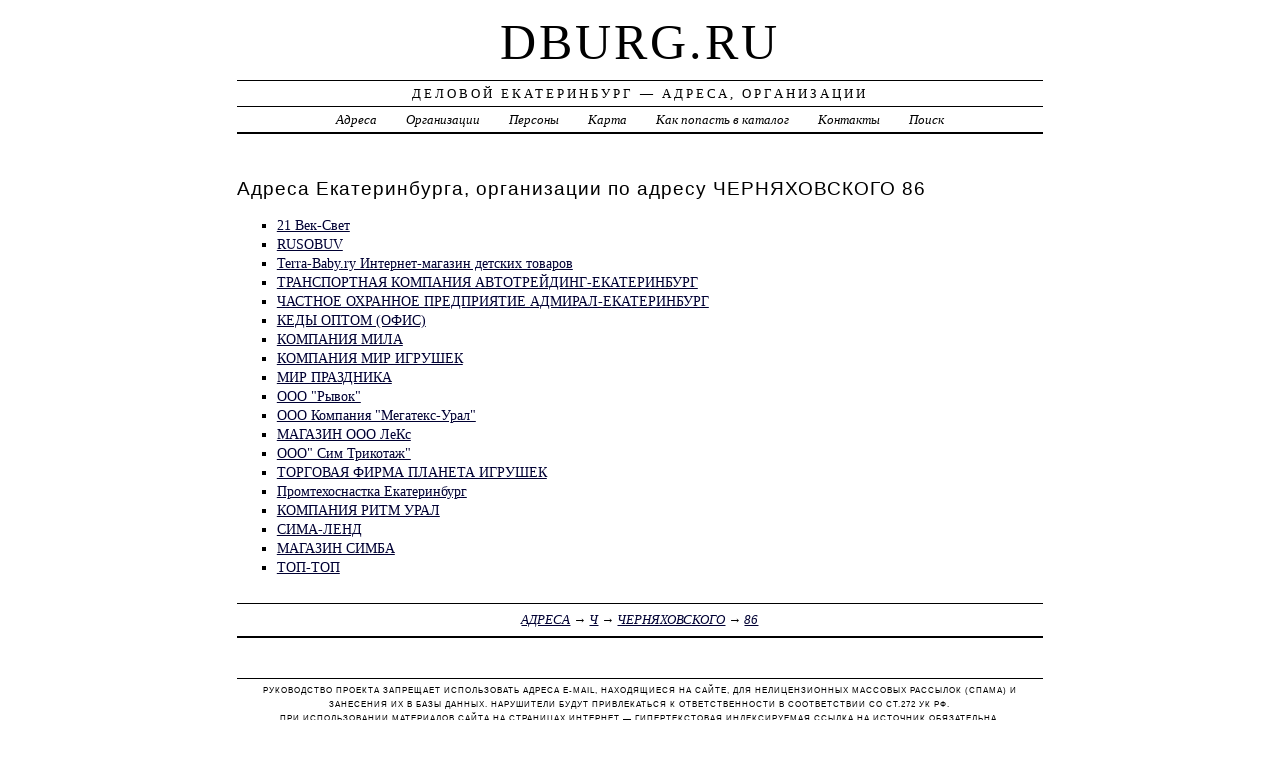

--- FILE ---
content_type: text/html; charset=UTF-8
request_url: https://dburg.ru/addr/ch/chernyahovskogo/86/
body_size: 3869
content:
<!DOCTYPE html>
<html>
    <head>
        <title> ЧЕРНЯХОВСКОГО 86 | Деловой Екатеринбург - Адреса, Организации</title>
        <meta http-equiv="Content-language" content="ru" />
        <meta http-equiv="content-type" content="text/html; charset=UTF-8" />
        <meta name=viewport content="width=device-width, initial-scale=1" />
        <link rel="stylesheet" type="text/css" media="screen,projection" href="/style.css" title="veryplaintxt" />
        <meta name="robots" content="index,follow,noodp,noydir" />
        <meta name="description" content="Деловой Екатеринбург - Адреса, ОрганизацииЧЕРНЯХОВСКОГО 86" />
        <meta name="keywords" content="Екатеринбург, ЧЕРНЯХОВСКОГО 86" />
        <link href="//dburg.ru/favicon.ico" type="image/x-icon" rel="shortcut icon" />
    </head>

    <body class="y2011 m08 d25 h07 single s-y2011 s-m08 s-d19 s-h04">

        <div id="wrapper">

            <div id="header">
                <h1 id="blog-title"><a href="//dburg.ru/" title="dburg.ru">dburg.ru</a></h1>
                <div id="blog-description">Деловой Екатеринбург &mdash; Адреса, Организации</div>
            </div><!-- #header -->

            <div id="globalnav">
                <ul id="menu">
                    <li class="page_item">
                        <a href="/addr/" title="Адреса Екатеринбурга">Адреса</a>
                    </li>
                    <li class="page_item">
                        <a href="/firm/" title="Организации Екатеринбурга">Организации</a>
                    </li>
                    <li class="page_item">
                        <a href="/persons/" title="Администрация города">Персоны</a>
                    </li>
                    <li class="page_item">
                        <a href="/map/" title="Карта Екатеринбурга">Карта</a>
                    </li>
                    <li class="page_item">
                        <a href="/add/" title="Добавить организацию в каталог">Как попасть в каталог</a>
                    </li>
                    <li class="page_item">
                        <a href="/info/" title="Обратная связь">Контакты</a>
                    </li>
                    <li class="page_item">
                        <a href="#" onclick="$(this).next().toggle('fast', function () {
                                    $(this).find('INPUT[type=text]').focus();
                                });
                                return false;">Поиск</a>
                        <form style="display:none;" action="/" method="get">
                            <input style="width:200px;margin-bottom:10px;" type="text" name="q" />
                            <input type="submit" value="Найти" />
                        </form>
                    </li>                    
                </ul>
            </div>

            <div id="container">
                <div id="content" class="hfeed">
                    <div>
                        <h2 class="entry-title">Адреса Екатеринбурга, организации по адресу  ЧЕРНЯХОВСКОГО 86</h2>
                        <div class="entry-content">
                            <ul><li><a href="/addr/ch/chernyahovskogo/86/21_vek-svet/"> 21 Век-Свет</a></li><li><a href="/addr/ch/chernyahovskogo/86/rusobuv/"> RUSOBUV</a></li><li><a href="/addr/ch/chernyahovskogo/86/terra-babyry_internet-magazin_detskih_tovarov/"> Terra-Baby.ry Интернет-магазин детских товаров</a></li><li><a href="/addr/ch/chernyahovskogo/86/transportnaya_kompaniyaavtotreyding-ekaterinburg/">ТРАНСПОРТНАЯ КОМПАНИЯ АВТОТРЕЙДИНГ-ЕКАТЕРИНБУРГ</a></li><li><a href="/addr/ch/chernyahovskogo/86/chastnoe_ohrannoe_predpriyatieadmiral-ekaterinburg/">ЧАСТНОЕ ОХРАННОЕ ПРЕДПРИЯТИЕ АДМИРАЛ-ЕКАТЕРИНБУРГ</a></li><li><a href="/addr/ch/chernyahovskogo/86/kedyi_optom_ofis/"> КЕДЫ ОПТОМ (ОФИС)</a></li><li><a href="/addr/ch/chernyahovskogo/86/kompaniyamila/">КОМПАНИЯ МИЛА</a></li><li><a href="/addr/ch/chernyahovskogo/86/kompaniyamir_igrushek/">КОМПАНИЯ МИР ИГРУШЕК</a></li><li><a href="/addr/ch/chernyahovskogo/86/mir_prazdnika/"> МИР ПРАЗДНИКА</a></li><li><a href="/addr/ch/chernyahovskogo/86/ooo_ryivok/"> ООО "Рывок"</a></li><li><a href="/addr/ch/chernyahovskogo/86/ooo_kompaniya_megateks-ural_/"> ООО Компания "Мегатекс-Урал" </a></li><li><a href="/addr/ch/chernyahovskogo/86/magazinleks/">МАГАЗИН ООО ЛеКс</a></li><li><a href="/addr/ch/chernyahovskogo/86/ooo_sim_trikotaj/"> ООО" Сим Трикотаж"</a></li><li><a href="/addr/ch/chernyahovskogo/86/torgovaya_firmaplaneta_igrushek/">ТОРГОВАЯ ФИРМА ПЛАНЕТА ИГРУШЕК</a></li><li><a href="/addr/ch/chernyahovskogo/86/promtehosnastka_ekaterinburg/"> Промтехоснастка Екатеринбург</a></li><li><a href="/addr/ch/chernyahovskogo/86/kompaniyaritm_ural/">КОМПАНИЯ РИТМ УРАЛ</a></li><li><a href="/addr/ch/chernyahovskogo/86/sima-lend/"> СИМА-ЛЕНД</a></li><li><a href="/addr/ch/chernyahovskogo/86/magazinsimba/">МАГАЗИН СИМБА</a></li><li><a href="/addr/ch/chernyahovskogo/86/top-top/"> ТОП-ТОП</a></li></ul>
                        </div>

                        <div class="entry-meta">
                            <noindex><a href="/addr/">АДРЕСА</a> →
<a href="/addr/ch/">Ч</a>
 →
<a href="/addr/ch/chernyahovskogo/">ЧЕРНЯХОВСКОГО</a>
 →
<a href="/addr/ch/chernyahovskogo/86/">86</a>
</noindex>
                        </div>
                    </div>

                    <div id="nav-below" class="navigation">
                        <script type="text/javascript">
<!--
var _acic={dataProvider:10};(function(){var e=document.createElement("script");e.type="text/javascript";e.async=true;e.src="https://www.acint.net/aci.js";var t=document.getElementsByTagName("script")[0];t.parentNode.insertBefore(e,t)})()
//-->
</script>
                    </div>

                </div>
            </div>
            <div id="footer">
                <noindex>
                    <div>Руководство проекта запрещает использовать адреса E-mail, находящиеся на сайте, для нелицензионных массовых рассылок (СПАМа) и занесения их в базы данных. Нарушители будут привлекаться к ответственности в соответствии со ст.272 УК РФ.</div>
                    <div>При использовании материалов сайта на страницах интернет &mdash; гипертекстовая индексируемая ссылка на источник обязательна.</div>
                    <span id="copyright">&copy; 2011 <a href="//dburg.ru/">dburg.ru</a> &mdash; Все права защищены.</span>
                </noindex>
            </div>
        </div>
        <noindex>
            <script type="text/javascript" src="/jquery.js"></script>
            <script type="text/javascript" src="/jquery.form.js"></script>
            <script type="text/javascript" src="/script.js"></script>
            <center>
                <!--Rating@Mail.ru counter-->
                <script language="javascript"><!--
d = document;
    var a = '';
    a += ';r=' + escape(d.referrer);
    js = 10;//--></script>
                <script language="javascript1.1"><!--
    a += ';j=' + navigator.javaEnabled();
    js = 11;//--></script>
                <script language="javascript1.2"><!--
                    s = screen;
                    a += ';s=' + s.width + '*' + s.height;
                    a += ';d=' + (s.colorDepth ? s.colorDepth : s.pixelDepth);
    js = 12;//--></script>
                <script language="javascript1.3"><!--
    js = 13;//--></script><script language="javascript" type="text/javascript"><!--
                        d.write('<a href="//top.mail.ru/jump?from=2091695" target="_top">' +
                                    '<img src="//da.ce.bf.a1.top.mail.ru/counter?id=2091695;t=69;js=' + js +
                                    a + ';rand=' + Math.random() + '" alt="Рейтинг@Mail.ru" border="0" ' +
                                    'height="31" width="38"><\/a>');
        if (11 < js)
            d.write('<' + '!-- ');//--></script>
                <noscript><a target="_top" href="//top.mail.ru/jump?from=2091695">
                        <img src="//da.ce.bf.a1.top.mail.ru/counter?js=na;id=2091695;t=69"
                             height="31" width="38" border="0" alt="Рейтинг@Mail.ru"></a></noscript>
                <script language="javascript" type="text/javascript"><!--
        if (11 < js)
        d.write('--' + '>');//--></script>
                <!--// Rating@Mail.ru counter-->
                <!-- Начало кода счетчика UralWeb -->
                <script language="JavaScript" type="text/javascript">
                <!--
                    uralweb_d = document;
                    uralweb_a = '';
                    uralweb_a += '&r=' + escape(uralweb_d.referrer);
                    uralweb_js = 10;
                //-->
                </script>
                <script language="JavaScript1.1" type="text/javascript">
                <!--
                    uralweb_a += '&j=' + navigator.javaEnabled();
                    uralweb_js = 11;
                //-->
                </script>
                <script language="JavaScript1.2" type="text/javascript">
                <!--
                    uralweb_s = screen;
                    uralweb_a += '&s=' + uralweb_s.width + '*' + uralweb_s.height;
                    uralweb_a += '&d=' + (uralweb_s.colorDepth ? uralweb_s.colorDepth : uralweb_s.pixelDepth);
                    uralweb_js = 12;
                //-->
                </script>
                <script language="JavaScript1.3" type="text/javascript">
                <!--
                    uralweb_js = 13;
                //-->
                </script>
                <script language="JavaScript" type="text/javascript">
                <!--
                    uralweb_d.write('<a href="//www.uralweb.ru/rating/go/dburg">' +
                            '<img border="0" src="//hc.uralweb.ru/hc/dburg?js=' +
                            uralweb_js + '&rand=' + Math.random() + uralweb_a +
                            '" width="88" height="31" alt="Рейтинг UralWeb" /><' + '/a>');
                //-->
                </script>

                <noscript>
                    <a href="//www.uralweb.ru/rating/go/dburg">
                        <img border="0" src="//hc.uralweb.ru/hc/dburg?js=0" width="88" height="31" alt="Рейтинг UralWeb" /></a>
                </noscript>
                <!-- конец кода счетчика UralWeb -->
    <!--LiveInternet counter--><script type="text/javascript">document.write("<a href='http://www.liveinternet.ru/click' target=_blank><img src='//counter.yadro.ru/hit?t41.1;r" + escape(document.referrer) + ((typeof (screen) == "undefined") ? "" : ";s" + screen.width + "*" + screen.height + "*" + (screen.colorDepth ? screen.colorDepth : screen.pixelDepth)) + ";u" + escape(document.URL) + ";" + Math.random() + "' border=0 width=31 height=31 alt='' title='LiveInternet'><\/a>")</script><!--/LiveInternet-->

                <!-- begin of Top100 code -->
                <script id="top100Counter" type="text/javascript" src="//counter.rambler.ru/top100.jcn?2551819"></script>
                <noscript>
                    <a href="//top100.rambler.ru/navi/2551819/">
                        <img src="//counter.rambler.ru/top100.cnt?2551819" alt="Rambler's Top100" border="0" />
                    </a>
                </noscript>
                <!-- end of Top100 code -->

            </center>
        </noindex>
    </body>
</html>


--- FILE ---
content_type: application/x-javascript
request_url: https://dburg.ru/jquery.js
body_size: 96818
content:
(function(e,t){function _(e){var t=M[e]={};v.each(e.split(y),function(e,n){t[n]=true});return t}function H(e,n,r){if(r===t&&e.nodeType===1){var i="data-"+n.replace(P,"-$1").toLowerCase();r=e.getAttribute(i);if(typeof r==="string"){try{r=r==="true"?true:r==="false"?false:r==="null"?null:+r+""===r?+r:D.test(r)?v.parseJSON(r):r}catch(s){}v.data(e,n,r)}else{r=t}}return r}function B(e){var t;for(t in e){if(t==="data"&&v.isEmptyObject(e[t])){continue}if(t!=="toJSON"){return false}}return true}function et(){return false}function tt(){return true}function ut(e){return!e||!e.parentNode||e.parentNode.nodeType===11}function at(e,t){do{e=e[t]}while(e&&e.nodeType!==1);return e}function ft(e,t,n){t=t||0;if(v.isFunction(t)){return v.grep(e,function(e,r){var i=!!t.call(e,r,e);return i===n})}else if(t.nodeType){return v.grep(e,function(e,r){return e===t===n})}else if(typeof t==="string"){var r=v.grep(e,function(e){return e.nodeType===1});if(it.test(t)){return v.filter(t,r,!n)}else{t=v.filter(t,r)}}return v.grep(e,function(e,r){return v.inArray(e,t)>=0===n})}function lt(e){var t=ct.split("|"),n=e.createDocumentFragment();if(n.createElement){while(t.length){n.createElement(t.pop())}}return n}function Lt(e,t){return e.getElementsByTagName(t)[0]||e.appendChild(e.ownerDocument.createElement(t))}function At(e,t){if(t.nodeType!==1||!v.hasData(e)){return}var n,r,i,s=v._data(e),o=v._data(t,s),u=s.events;if(u){delete o.handle;o.events={};for(n in u){for(r=0,i=u[n].length;r<i;r++){v.event.add(t,n,u[n][r])}}}if(o.data){o.data=v.extend({},o.data)}}function Ot(e,t){var n;if(t.nodeType!==1){return}if(t.clearAttributes){t.clearAttributes()}if(t.mergeAttributes){t.mergeAttributes(e)}n=t.nodeName.toLowerCase();if(n==="object"){if(t.parentNode){t.outerHTML=e.outerHTML}if(v.support.html5Clone&&e.innerHTML&&!v.trim(t.innerHTML)){t.innerHTML=e.innerHTML}}else if(n==="input"&&Et.test(e.type)){t.defaultChecked=t.checked=e.checked;if(t.value!==e.value){t.value=e.value}}else if(n==="option"){t.selected=e.defaultSelected}else if(n==="input"||n==="textarea"){t.defaultValue=e.defaultValue}else if(n==="script"&&t.text!==e.text){t.text=e.text}t.removeAttribute(v.expando)}function Mt(e){if(typeof e.getElementsByTagName!=="undefined"){return e.getElementsByTagName("*")}else if(typeof e.querySelectorAll!=="undefined"){return e.querySelectorAll("*")}else{return[]}}function _t(e){if(Et.test(e.type)){e.defaultChecked=e.checked}}function Qt(e,t){if(t in e){return t}var n=t.charAt(0).toUpperCase()+t.slice(1),r=t,i=Jt.length;while(i--){t=Jt[i]+n;if(t in e){return t}}return r}function Gt(e,t){e=t||e;return v.css(e,"display")==="none"||!v.contains(e.ownerDocument,e)}function Yt(e,t){var n,r,i=[],s=0,o=e.length;for(;s<o;s++){n=e[s];if(!n.style){continue}i[s]=v._data(n,"olddisplay");if(t){if(!i[s]&&n.style.display==="none"){n.style.display=""}if(n.style.display===""&&Gt(n)){i[s]=v._data(n,"olddisplay",nn(n.nodeName))}}else{r=Dt(n,"display");if(!i[s]&&r!=="none"){v._data(n,"olddisplay",r)}}}for(s=0;s<o;s++){n=e[s];if(!n.style){continue}if(!t||n.style.display==="none"||n.style.display===""){n.style.display=t?i[s]||"":"none"}}return e}function Zt(e,t,n){var r=Rt.exec(t);return r?Math.max(0,r[1]-(n||0))+(r[2]||"px"):t}function en(e,t,n,r){var i=n===(r?"border":"content")?4:t==="width"?1:0,s=0;for(;i<4;i+=2){if(n==="margin"){s+=v.css(e,n+$t[i],true)}if(r){if(n==="content"){s-=parseFloat(Dt(e,"padding"+$t[i]))||0}if(n!=="margin"){s-=parseFloat(Dt(e,"border"+$t[i]+"Width"))||0}}else{s+=parseFloat(Dt(e,"padding"+$t[i]))||0;if(n!=="padding"){s+=parseFloat(Dt(e,"border"+$t[i]+"Width"))||0}}}return s}function tn(e,t,n){var r=t==="width"?e.offsetWidth:e.offsetHeight,i=true,s=v.support.boxSizing&&v.css(e,"boxSizing")==="border-box";if(r<=0||r==null){r=Dt(e,t);if(r<0||r==null){r=e.style[t]}if(Ut.test(r)){return r}i=s&&(v.support.boxSizingReliable||r===e.style[t]);r=parseFloat(r)||0}return r+en(e,t,n||(s?"border":"content"),i)+"px"}function nn(e){if(Wt[e]){return Wt[e]}var t=v("<"+e+">").appendTo(i.body),n=t.css("display");t.remove();if(n==="none"||n===""){Pt=i.body.appendChild(Pt||v.extend(i.createElement("iframe"),{frameBorder:0,width:0,height:0}));if(!Ht||!Pt.createElement){Ht=(Pt.contentWindow||Pt.contentDocument).document;Ht.write("<!doctype html><html><body>");Ht.close()}t=Ht.body.appendChild(Ht.createElement(e));n=Dt(t,"display");i.body.removeChild(Pt)}Wt[e]=n;return n}function fn(e,t,n,r){var i;if(v.isArray(t)){v.each(t,function(t,i){if(n||sn.test(e)){r(e,i)}else{fn(e+"["+(typeof i==="object"?t:"")+"]",i,n,r)}})}else if(!n&&v.type(t)==="object"){for(i in t){fn(e+"["+i+"]",t[i],n,r)}}else{r(e,t)}}function Cn(e){return function(t,n){if(typeof t!=="string"){n=t;t="*"}var r,i,s,o=t.toLowerCase().split(y),u=0,a=o.length;if(v.isFunction(n)){for(;u<a;u++){r=o[u];s=/^\+/.test(r);if(s){r=r.substr(1)||"*"}i=e[r]=e[r]||[];i[s?"unshift":"push"](n)}}}}function kn(e,n,r,i,s,o){s=s||n.dataTypes[0];o=o||{};o[s]=true;var u,a=e[s],f=0,l=a?a.length:0,c=e===Sn;for(;f<l&&(c||!u);f++){u=a[f](n,r,i);if(typeof u==="string"){if(!c||o[u]){u=t}else{n.dataTypes.unshift(u);u=kn(e,n,r,i,u,o)}}}if((c||!u)&&!o["*"]){u=kn(e,n,r,i,"*",o)}return u}function Ln(e,n){var r,i,s=v.ajaxSettings.flatOptions||{};for(r in n){if(n[r]!==t){(s[r]?e:i||(i={}))[r]=n[r]}}if(i){v.extend(true,e,i)}}function An(e,n,r){var i,s,o,u,a=e.contents,f=e.dataTypes,l=e.responseFields;for(s in l){if(s in r){n[l[s]]=r[s]}}while(f[0]==="*"){f.shift();if(i===t){i=e.mimeType||n.getResponseHeader("content-type")}}if(i){for(s in a){if(a[s]&&a[s].test(i)){f.unshift(s);break}}}if(f[0]in r){o=f[0]}else{for(s in r){if(!f[0]||e.converters[s+" "+f[0]]){o=s;break}if(!u){u=s}}o=o||u}if(o){if(o!==f[0]){f.unshift(o)}return r[o]}}function On(e,t){var n,r,i,s,o=e.dataTypes.slice(),u=o[0],a={},f=0;if(e.dataFilter){t=e.dataFilter(t,e.dataType)}if(o[1]){for(n in e.converters){a[n.toLowerCase()]=e.converters[n]}}for(;i=o[++f];){if(i!=="*"){if(u!=="*"&&u!==i){n=a[u+" "+i]||a["* "+i];if(!n){for(r in a){s=r.split(" ");if(s[1]===i){n=a[u+" "+s[0]]||a["* "+s[0]];if(n){if(n===true){n=a[r]}else if(a[r]!==true){i=s[0];o.splice(f--,0,i)}break}}}}if(n!==true){if(n&&e["throws"]){t=n(t)}else{try{t=n(t)}catch(l){return{state:"parsererror",error:n?l:"No conversion from "+u+" to "+i}}}}}u=i}}return{state:"success",data:t}}function Fn(){try{return new e.XMLHttpRequest}catch(t){}}function In(){try{return new e.ActiveXObject("Microsoft.XMLHTTP")}catch(t){}}function $n(){setTimeout(function(){qn=t},0);return qn=v.now()}function Jn(e,t){v.each(t,function(t,n){var r=(Vn[t]||[]).concat(Vn["*"]),i=0,s=r.length;for(;i<s;i++){if(r[i].call(e,t,n)){return}}})}function Kn(e,t,n){var r,i=0,s=0,o=Xn.length,u=v.Deferred().always(function(){delete a.elem}),a=function(){var t=qn||$n(),n=Math.max(0,f.startTime+f.duration-t),r=n/f.duration||0,i=1-r,s=0,o=f.tweens.length;for(;s<o;s++){f.tweens[s].run(i)}u.notifyWith(e,[f,i,n]);if(i<1&&o){return n}else{u.resolveWith(e,[f]);return false}},f=u.promise({elem:e,props:v.extend({},t),opts:v.extend(true,{specialEasing:{}},n),originalProperties:t,originalOptions:n,startTime:qn||$n(),duration:n.duration,tweens:[],createTween:function(t,n,r){var i=v.Tween(e,f.opts,t,n,f.opts.specialEasing[t]||f.opts.easing);f.tweens.push(i);return i},stop:function(t){var n=0,r=t?f.tweens.length:0;for(;n<r;n++){f.tweens[n].run(1)}if(t){u.resolveWith(e,[f,t])}else{u.rejectWith(e,[f,t])}return this}}),l=f.props;Qn(l,f.opts.specialEasing);for(;i<o;i++){r=Xn[i].call(f,e,l,f.opts);if(r){return r}}Jn(f,l);if(v.isFunction(f.opts.start)){f.opts.start.call(e,f)}v.fx.timer(v.extend(a,{anim:f,queue:f.opts.queue,elem:e}));return f.progress(f.opts.progress).done(f.opts.done,f.opts.complete).fail(f.opts.fail).always(f.opts.always)}function Qn(e,t){var n,r,i,s,o;for(n in e){r=v.camelCase(n);i=t[r];s=e[n];if(v.isArray(s)){i=s[1];s=e[n]=s[0]}if(n!==r){e[r]=s;delete e[n]}o=v.cssHooks[r];if(o&&"expand"in o){s=o.expand(s);delete e[r];for(n in s){if(!(n in e)){e[n]=s[n];t[n]=i}}}else{t[r]=i}}}function Gn(e,t,n){var r,i,s,o,u,a,f,l,c,h=this,p=e.style,d={},m=[],g=e.nodeType&&Gt(e);if(!n.queue){l=v._queueHooks(e,"fx");if(l.unqueued==null){l.unqueued=0;c=l.empty.fire;l.empty.fire=function(){if(!l.unqueued){c()}}}l.unqueued++;h.always(function(){h.always(function(){l.unqueued--;if(!v.queue(e,"fx").length){l.empty.fire()}})})}if(e.nodeType===1&&("height"in t||"width"in t)){n.overflow=[p.overflow,p.overflowX,p.overflowY];if(v.css(e,"display")==="inline"&&v.css(e,"float")==="none"){if(!v.support.inlineBlockNeedsLayout||nn(e.nodeName)==="inline"){p.display="inline-block"}else{p.zoom=1}}}if(n.overflow){p.overflow="hidden";if(!v.support.shrinkWrapBlocks){h.done(function(){p.overflow=n.overflow[0];p.overflowX=n.overflow[1];p.overflowY=n.overflow[2]})}}for(r in t){s=t[r];if(Un.exec(s)){delete t[r];a=a||s==="toggle";if(s===(g?"hide":"show")){continue}m.push(r)}}o=m.length;if(o){u=v._data(e,"fxshow")||v._data(e,"fxshow",{});if("hidden"in u){g=u.hidden}if(a){u.hidden=!g}if(g){v(e).show()}else{h.done(function(){v(e).hide()})}h.done(function(){var t;v.removeData(e,"fxshow",true);for(t in d){v.style(e,t,d[t])}});for(r=0;r<o;r++){i=m[r];f=h.createTween(i,g?u[i]:0);d[i]=u[i]||v.style(e,i);if(!(i in u)){u[i]=f.start;if(g){f.end=f.start;f.start=i==="width"||i==="height"?1:0}}}}}function Yn(e,t,n,r,i){return new Yn.prototype.init(e,t,n,r,i)}function Zn(e,t){var n,r={height:e},i=0;t=t?1:0;for(;i<4;i+=2-t){n=$t[i];r["margin"+n]=r["padding"+n]=e}if(t){r.opacity=r.width=e}return r}function tr(e){return v.isWindow(e)?e:e.nodeType===9?e.defaultView||e.parentWindow:false}var n,r,i=e.document,s=e.location,o=e.navigator,u=e.jQuery,a=e.$,f=Array.prototype.push,l=Array.prototype.slice,c=Array.prototype.indexOf,h=Object.prototype.toString,p=Object.prototype.hasOwnProperty,d=String.prototype.trim,v=function(e,t){return new v.fn.init(e,t,n)},m=/[\-+]?(?:\d*\.|)\d+(?:[eE][\-+]?\d+|)/.source,g=/\S/,y=/\s+/,b=/^[\s\uFEFF\xA0]+|[\s\uFEFF\xA0]+$/g,w=/^(?:[^#<]*(<[\w\W]+>)[^>]*$|#([\w\-]*)$)/,E=/^<(\w+)\s*\/?>(?:<\/\1>|)$/,S=/^[\],:{}\s]*$/,x=/(?:^|:|,)(?:\s*\[)+/g,T=/\\(?:["\\\/bfnrt]|u[\da-fA-F]{4})/g,N=/"[^"\\\r\n]*"|true|false|null|-?(?:\d\d*\.|)\d+(?:[eE][\-+]?\d+|)/g,C=/^-ms-/,k=/-([\da-z])/gi,L=function(e,t){return(t+"").toUpperCase()},A=function(){if(i.addEventListener){i.removeEventListener("DOMContentLoaded",A,false);v.ready()}else if(i.readyState==="complete"){i.detachEvent("onreadystatechange",A);v.ready()}},O={};v.fn=v.prototype={constructor:v,init:function(e,n,r){var s,o,u,a;if(!e){return this}if(e.nodeType){this.context=this[0]=e;this.length=1;return this}if(typeof e==="string"){if(e.charAt(0)==="<"&&e.charAt(e.length-1)===">"&&e.length>=3){s=[null,e,null]}else{s=w.exec(e)}if(s&&(s[1]||!n)){if(s[1]){n=n instanceof v?n[0]:n;a=n&&n.nodeType?n.ownerDocument||n:i;e=v.parseHTML(s[1],a,true);if(E.test(s[1])&&v.isPlainObject(n)){this.attr.call(e,n,true)}return v.merge(this,e)}else{o=i.getElementById(s[2]);if(o&&o.parentNode){if(o.id!==s[2]){return r.find(e)}this.length=1;this[0]=o}this.context=i;this.selector=e;return this}}else if(!n||n.jquery){return(n||r).find(e)}else{return this.constructor(n).find(e)}}else if(v.isFunction(e)){return r.ready(e)}if(e.selector!==t){this.selector=e.selector;this.context=e.context}return v.makeArray(e,this)},selector:"",jquery:"1.8.3",length:0,size:function(){return this.length},toArray:function(){return l.call(this)},get:function(e){return e==null?this.toArray():e<0?this[this.length+e]:this[e]},pushStack:function(e,t,n){var r=v.merge(this.constructor(),e);r.prevObject=this;r.context=this.context;if(t==="find"){r.selector=this.selector+(this.selector?" ":"")+n}else if(t){r.selector=this.selector+"."+t+"("+n+")"}return r},each:function(e,t){return v.each(this,e,t)},ready:function(e){v.ready.promise().done(e);return this},eq:function(e){e=+e;return e===-1?this.slice(e):this.slice(e,e+1)},first:function(){return this.eq(0)},last:function(){return this.eq(-1)},slice:function(){return this.pushStack(l.apply(this,arguments),"slice",l.call(arguments).join(","))},map:function(e){return this.pushStack(v.map(this,function(t,n){return e.call(t,n,t)}))},end:function(){return this.prevObject||this.constructor(null)},push:f,sort:[].sort,splice:[].splice};v.fn.init.prototype=v.fn;v.extend=v.fn.extend=function(){var e,n,r,i,s,o,u=arguments[0]||{},a=1,f=arguments.length,l=false;if(typeof u==="boolean"){l=u;u=arguments[1]||{};a=2}if(typeof u!=="object"&&!v.isFunction(u)){u={}}if(f===a){u=this;--a}for(;a<f;a++){if((e=arguments[a])!=null){for(n in e){r=u[n];i=e[n];if(u===i){continue}if(l&&i&&(v.isPlainObject(i)||(s=v.isArray(i)))){if(s){s=false;o=r&&v.isArray(r)?r:[]}else{o=r&&v.isPlainObject(r)?r:{}}u[n]=v.extend(l,o,i)}else if(i!==t){u[n]=i}}}}return u};v.extend({noConflict:function(t){if(e.$===v){e.$=a}if(t&&e.jQuery===v){e.jQuery=u}return v},isReady:false,readyWait:1,holdReady:function(e){if(e){v.readyWait++}else{v.ready(true)}},ready:function(e){if(e===true?--v.readyWait:v.isReady){return}if(!i.body){return setTimeout(v.ready,1)}v.isReady=true;if(e!==true&&--v.readyWait>0){return}r.resolveWith(i,[v]);if(v.fn.trigger){v(i).trigger("ready").off("ready")}},isFunction:function(e){return v.type(e)==="function"},isArray:Array.isArray||function(e){return v.type(e)==="array"},isWindow:function(e){return e!=null&&e==e.window},isNumeric:function(e){return!isNaN(parseFloat(e))&&isFinite(e)},type:function(e){return e==null?String(e):O[h.call(e)]||"object"},isPlainObject:function(e){if(!e||v.type(e)!=="object"||e.nodeType||v.isWindow(e)){return false}try{if(e.constructor&&!p.call(e,"constructor")&&!p.call(e.constructor.prototype,"isPrototypeOf")){return false}}catch(n){return false}var r;for(r in e){}return r===t||p.call(e,r)},isEmptyObject:function(e){var t;for(t in e){return false}return true},error:function(e){throw new Error(e)},parseHTML:function(e,t,n){var r;if(!e||typeof e!=="string"){return null}if(typeof t==="boolean"){n=t;t=0}t=t||i;if(r=E.exec(e)){return[t.createElement(r[1])]}r=v.buildFragment([e],t,n?null:[]);return v.merge([],(r.cacheable?v.clone(r.fragment):r.fragment).childNodes)},parseJSON:function(t){if(!t||typeof t!=="string"){return null}t=v.trim(t);if(e.JSON&&e.JSON.parse){return e.JSON.parse(t)}if(S.test(t.replace(T,"@").replace(N,"]").replace(x,""))){return(new Function("return "+t))()}v.error("Invalid JSON: "+t)},parseXML:function(n){var r,i;if(!n||typeof n!=="string"){return null}try{if(e.DOMParser){i=new DOMParser;r=i.parseFromString(n,"text/xml")}else{r=new ActiveXObject("Microsoft.XMLDOM");r.async="false";r.loadXML(n)}}catch(s){r=t}if(!r||!r.documentElement||r.getElementsByTagName("parsererror").length){v.error("Invalid XML: "+n)}return r},noop:function(){},globalEval:function(t){if(t&&g.test(t)){(e.execScript||function(t){e["eval"].call(e,t)})(t)}},camelCase:function(e){return e.replace(C,"ms-").replace(k,L)},nodeName:function(e,t){return e.nodeName&&e.nodeName.toLowerCase()===t.toLowerCase()},each:function(e,n,r){var i,s=0,o=e.length,u=o===t||v.isFunction(e);if(r){if(u){for(i in e){if(n.apply(e[i],r)===false){break}}}else{for(;s<o;){if(n.apply(e[s++],r)===false){break}}}}else{if(u){for(i in e){if(n.call(e[i],i,e[i])===false){break}}}else{for(;s<o;){if(n.call(e[s],s,e[s++])===false){break}}}}return e},trim:d&&!d.call("﻿ ")?function(e){return e==null?"":d.call(e)}:function(e){return e==null?"":(e+"").replace(b,"")},makeArray:function(e,t){var n,r=t||[];if(e!=null){n=v.type(e);if(e.length==null||n==="string"||n==="function"||n==="regexp"||v.isWindow(e)){f.call(r,e)}else{v.merge(r,e)}}return r},inArray:function(e,t,n){var r;if(t){if(c){return c.call(t,e,n)}r=t.length;n=n?n<0?Math.max(0,r+n):n:0;for(;n<r;n++){if(n in t&&t[n]===e){return n}}}return-1},merge:function(e,n){var r=n.length,i=e.length,s=0;if(typeof r==="number"){for(;s<r;s++){e[i++]=n[s]}}else{while(n[s]!==t){e[i++]=n[s++]}}e.length=i;return e},grep:function(e,t,n){var r,i=[],s=0,o=e.length;n=!!n;for(;s<o;s++){r=!!t(e[s],s);if(n!==r){i.push(e[s])}}return i},map:function(e,n,r){var i,s,o=[],u=0,a=e.length,f=e instanceof v||a!==t&&typeof a==="number"&&(a>0&&e[0]&&e[a-1]||a===0||v.isArray(e));if(f){for(;u<a;u++){i=n(e[u],u,r);if(i!=null){o[o.length]=i}}}else{for(s in e){i=n(e[s],s,r);if(i!=null){o[o.length]=i}}}return o.concat.apply([],o)},guid:1,proxy:function(e,n){var r,i,s;if(typeof n==="string"){r=e[n];n=e;e=r}if(!v.isFunction(e)){return t}i=l.call(arguments,2);s=function(){return e.apply(n,i.concat(l.call(arguments)))};s.guid=e.guid=e.guid||v.guid++;return s},access:function(e,n,r,i,s,o,u){var a,f=r==null,l=0,c=e.length;if(r&&typeof r==="object"){for(l in r){v.access(e,n,l,r[l],1,o,i)}s=1}else if(i!==t){a=u===t&&v.isFunction(i);if(f){if(a){a=n;n=function(e,t,n){return a.call(v(e),n)}}else{n.call(e,i);n=null}}if(n){for(;l<c;l++){n(e[l],r,a?i.call(e[l],l,n(e[l],r)):i,u)}}s=1}return s?e:f?n.call(e):c?n(e[0],r):o},now:function(){return(new Date).getTime()}});v.ready.promise=function(t){if(!r){r=v.Deferred();if(i.readyState==="complete"){setTimeout(v.ready,1)}else if(i.addEventListener){i.addEventListener("DOMContentLoaded",A,false);e.addEventListener("load",v.ready,false)}else{i.attachEvent("onreadystatechange",A);e.attachEvent("onload",v.ready);var n=false;try{n=e.frameElement==null&&i.documentElement}catch(s){}if(n&&n.doScroll){(function o(){if(!v.isReady){try{n.doScroll("left")}catch(e){return setTimeout(o,50)}v.ready()}})()}}}return r.promise(t)};v.each("Boolean Number String Function Array Date RegExp Object".split(" "),function(e,t){O["[object "+t+"]"]=t.toLowerCase()});n=v(i);var M={};v.Callbacks=function(e){e=typeof e==="string"?M[e]||_(e):v.extend({},e);var n,r,i,s,o,u,a=[],f=!e.once&&[],l=function(t){n=e.memory&&t;r=true;u=s||0;s=0;o=a.length;i=true;for(;a&&u<o;u++){if(a[u].apply(t[0],t[1])===false&&e.stopOnFalse){n=false;break}}i=false;if(a){if(f){if(f.length){l(f.shift())}}else if(n){a=[]}else{c.disable()}}},c={add:function(){if(a){var t=a.length;(function r(t){v.each(t,function(t,n){var i=v.type(n);if(i==="function"){if(!e.unique||!c.has(n)){a.push(n)}}else if(n&&n.length&&i!=="string"){r(n)}})})(arguments);if(i){o=a.length}else if(n){s=t;l(n)}}return this},remove:function(){if(a){v.each(arguments,function(e,t){var n;while((n=v.inArray(t,a,n))>-1){a.splice(n,1);if(i){if(n<=o){o--}if(n<=u){u--}}}})}return this},has:function(e){return v.inArray(e,a)>-1},empty:function(){a=[];return this},disable:function(){a=f=n=t;return this},disabled:function(){return!a},lock:function(){f=t;if(!n){c.disable()}return this},locked:function(){return!f},fireWith:function(e,t){t=t||[];t=[e,t.slice?t.slice():t];if(a&&(!r||f)){if(i){f.push(t)}else{l(t)}}return this},fire:function(){c.fireWith(this,arguments);return this},fired:function(){return!!r}};return c};v.extend({Deferred:function(e){var t=[["resolve","done",v.Callbacks("once memory"),"resolved"],["reject","fail",v.Callbacks("once memory"),"rejected"],["notify","progress",v.Callbacks("memory")]],n="pending",r={state:function(){return n},always:function(){i.done(arguments).fail(arguments);return this},then:function(){var e=arguments;return v.Deferred(function(n){v.each(t,function(t,r){var s=r[0],o=e[t];i[r[1]](v.isFunction(o)?function(){var e=o.apply(this,arguments);if(e&&v.isFunction(e.promise)){e.promise().done(n.resolve).fail(n.reject).progress(n.notify)}else{n[s+"With"](this===i?n:this,[e])}}:n[s])});e=null}).promise()},promise:function(e){return e!=null?v.extend(e,r):r}},i={};r.pipe=r.then;v.each(t,function(e,s){var o=s[2],u=s[3];r[s[1]]=o.add;if(u){o.add(function(){n=u},t[e^1][2].disable,t[2][2].lock)}i[s[0]]=o.fire;i[s[0]+"With"]=o.fireWith});r.promise(i);if(e){e.call(i,i)}return i},when:function(e){var t=0,n=l.call(arguments),r=n.length,i=r!==1||e&&v.isFunction(e.promise)?r:0,s=i===1?e:v.Deferred(),o=function(e,t,n){return function(r){t[e]=this;n[e]=arguments.length>1?l.call(arguments):r;if(n===u){s.notifyWith(t,n)}else if(!--i){s.resolveWith(t,n)}}},u,a,f;if(r>1){u=new Array(r);a=new Array(r);f=new Array(r);for(;t<r;t++){if(n[t]&&v.isFunction(n[t].promise)){n[t].promise().done(o(t,f,n)).fail(s.reject).progress(o(t,a,u))}else{--i}}}if(!i){s.resolveWith(f,n)}return s.promise()}});v.support=function(){var t,n,r,s,o,u,a,f,l,c,h,p=i.createElement("div");p.setAttribute("className","t");p.innerHTML="  <link/><table></table><a href='/a'>a</a><input type='checkbox'/>";n=p.getElementsByTagName("*");r=p.getElementsByTagName("a")[0];if(!n||!r||!n.length){return{}}s=i.createElement("select");o=s.appendChild(i.createElement("option"));u=p.getElementsByTagName("input")[0];r.style.cssText="top:1px;float:left;opacity:.5";t={leadingWhitespace:p.firstChild.nodeType===3,tbody:!p.getElementsByTagName("tbody").length,htmlSerialize:!!p.getElementsByTagName("link").length,style:/top/.test(r.getAttribute("style")),hrefNormalized:r.getAttribute("href")==="/a",opacity:/^0.5/.test(r.style.opacity),cssFloat:!!r.style.cssFloat,checkOn:u.value==="on",optSelected:o.selected,getSetAttribute:p.className!=="t",enctype:!!i.createElement("form").enctype,html5Clone:i.createElement("nav").cloneNode(true).outerHTML!=="<:nav></:nav>",boxModel:i.compatMode==="CSS1Compat",submitBubbles:true,changeBubbles:true,focusinBubbles:false,deleteExpando:true,noCloneEvent:true,inlineBlockNeedsLayout:false,shrinkWrapBlocks:false,reliableMarginRight:true,boxSizingReliable:true,pixelPosition:false};u.checked=true;t.noCloneChecked=u.cloneNode(true).checked;s.disabled=true;t.optDisabled=!o.disabled;try{delete p.test}catch(d){t.deleteExpando=false}if(!p.addEventListener&&p.attachEvent&&p.fireEvent){p.attachEvent("onclick",h=function(){t.noCloneEvent=false});p.cloneNode(true).fireEvent("onclick");p.detachEvent("onclick",h)}u=i.createElement("input");u.value="t";u.setAttribute("type","radio");t.radioValue=u.value==="t";u.setAttribute("checked","checked");u.setAttribute("name","t");p.appendChild(u);a=i.createDocumentFragment();a.appendChild(p.lastChild);t.checkClone=a.cloneNode(true).cloneNode(true).lastChild.checked;t.appendChecked=u.checked;a.removeChild(u);a.appendChild(p);if(p.attachEvent){for(l in{submit:true,change:true,focusin:true}){f="on"+l;c=f in p;if(!c){p.setAttribute(f,"return;");c=typeof p[f]==="function"}t[l+"Bubbles"]=c}}v(function(){var n,r,s,o,u="padding:0;margin:0;border:0;display:block;overflow:hidden;",a=i.getElementsByTagName("body")[0];if(!a){return}n=i.createElement("div");n.style.cssText="visibility:hidden;border:0;width:0;height:0;position:static;top:0;margin-top:1px";a.insertBefore(n,a.firstChild);r=i.createElement("div");n.appendChild(r);r.innerHTML="<table><tr><td></td><td>t</td></tr></table>";s=r.getElementsByTagName("td");s[0].style.cssText="padding:0;margin:0;border:0;display:none";c=s[0].offsetHeight===0;s[0].style.display="";s[1].style.display="none";t.reliableHiddenOffsets=c&&s[0].offsetHeight===0;r.innerHTML="";r.style.cssText="box-sizing:border-box;-moz-box-sizing:border-box;-webkit-box-sizing:border-box;padding:1px;border:1px;display:block;width:4px;margin-top:1%;position:absolute;top:1%;";t.boxSizing=r.offsetWidth===4;t.doesNotIncludeMarginInBodyOffset=a.offsetTop!==1;if(e.getComputedStyle){t.pixelPosition=(e.getComputedStyle(r,null)||{}).top!=="1%";t.boxSizingReliable=(e.getComputedStyle(r,null)||{width:"4px"}).width==="4px";o=i.createElement("div");o.style.cssText=r.style.cssText=u;o.style.marginRight=o.style.width="0";r.style.width="1px";r.appendChild(o);t.reliableMarginRight=!parseFloat((e.getComputedStyle(o,null)||{}).marginRight)}if(typeof r.style.zoom!=="undefined"){r.innerHTML="";r.style.cssText=u+"width:1px;padding:1px;display:inline;zoom:1";t.inlineBlockNeedsLayout=r.offsetWidth===3;r.style.display="block";r.style.overflow="visible";r.innerHTML="<div></div>";r.firstChild.style.width="5px";t.shrinkWrapBlocks=r.offsetWidth!==3;n.style.zoom=1}a.removeChild(n);n=r=s=o=null});a.removeChild(p);n=r=s=o=u=a=p=null;return t}();var D=/(?:\{[\s\S]*\}|\[[\s\S]*\])$/,P=/([A-Z])/g;v.extend({cache:{},deletedIds:[],uuid:0,expando:"jQuery"+(v.fn.jquery+Math.random()).replace(/\D/g,""),noData:{embed:true,object:"clsid:D27CDB6E-AE6D-11cf-96B8-444553540000",applet:true},hasData:function(e){e=e.nodeType?v.cache[e[v.expando]]:e[v.expando];return!!e&&!B(e)},data:function(e,n,r,i){if(!v.acceptData(e)){return}var s,o,u=v.expando,a=typeof n==="string",f=e.nodeType,l=f?v.cache:e,c=f?e[u]:e[u]&&u;if((!c||!l[c]||!i&&!l[c].data)&&a&&r===t){return}if(!c){if(f){e[u]=c=v.deletedIds.pop()||v.guid++}else{c=u}}if(!l[c]){l[c]={};if(!f){l[c].toJSON=v.noop}}if(typeof n==="object"||typeof n==="function"){if(i){l[c]=v.extend(l[c],n)}else{l[c].data=v.extend(l[c].data,n)}}s=l[c];if(!i){if(!s.data){s.data={}}s=s.data}if(r!==t){s[v.camelCase(n)]=r}if(a){o=s[n];if(o==null){o=s[v.camelCase(n)]}}else{o=s}return o},removeData:function(e,t,n){if(!v.acceptData(e)){return}var r,i,s,o=e.nodeType,u=o?v.cache:e,a=o?e[v.expando]:v.expando;if(!u[a]){return}if(t){r=n?u[a]:u[a].data;if(r){if(!v.isArray(t)){if(t in r){t=[t]}else{t=v.camelCase(t);if(t in r){t=[t]}else{t=t.split(" ")}}}for(i=0,s=t.length;i<s;i++){delete r[t[i]]}if(!(n?B:v.isEmptyObject)(r)){return}}}if(!n){delete u[a].data;if(!B(u[a])){return}}if(o){v.cleanData([e],true)}else if(v.support.deleteExpando||u!=u.window){delete u[a]}else{u[a]=null}},_data:function(e,t,n){return v.data(e,t,n,true)},acceptData:function(e){var t=e.nodeName&&v.noData[e.nodeName.toLowerCase()];return!t||t!==true&&e.getAttribute("classid")===t}});v.fn.extend({data:function(e,n){var r,i,s,o,u,a=this[0],f=0,l=null;if(e===t){if(this.length){l=v.data(a);if(a.nodeType===1&&!v._data(a,"parsedAttrs")){s=a.attributes;for(u=s.length;f<u;f++){o=s[f].name;if(!o.indexOf("data-")){o=v.camelCase(o.substring(5));H(a,o,l[o])}}v._data(a,"parsedAttrs",true)}}return l}if(typeof e==="object"){return this.each(function(){v.data(this,e)})}r=e.split(".",2);r[1]=r[1]?"."+r[1]:"";i=r[1]+"!";return v.access(this,function(n){if(n===t){l=this.triggerHandler("getData"+i,[r[0]]);if(l===t&&a){l=v.data(a,e);l=H(a,e,l)}return l===t&&r[1]?this.data(r[0]):l}r[1]=n;this.each(function(){var t=v(this);t.triggerHandler("setData"+i,r);v.data(this,e,n);t.triggerHandler("changeData"+i,r)})},null,n,arguments.length>1,null,false)},removeData:function(e){return this.each(function(){v.removeData(this,e)})}});v.extend({queue:function(e,t,n){var r;if(e){t=(t||"fx")+"queue";r=v._data(e,t);if(n){if(!r||v.isArray(n)){r=v._data(e,t,v.makeArray(n))}else{r.push(n)}}return r||[]}},dequeue:function(e,t){t=t||"fx";var n=v.queue(e,t),r=n.length,i=n.shift(),s=v._queueHooks(e,t),o=function(){v.dequeue(e,t)};if(i==="inprogress"){i=n.shift();r--}if(i){if(t==="fx"){n.unshift("inprogress")}delete s.stop;i.call(e,o,s)}if(!r&&s){s.empty.fire()}},_queueHooks:function(e,t){var n=t+"queueHooks";return v._data(e,n)||v._data(e,n,{empty:v.Callbacks("once memory").add(function(){v.removeData(e,t+"queue",true);v.removeData(e,n,true)})})}});v.fn.extend({queue:function(e,n){var r=2;if(typeof e!=="string"){n=e;e="fx";r--}if(arguments.length<r){return v.queue(this[0],e)}return n===t?this:this.each(function(){var t=v.queue(this,e,n);v._queueHooks(this,e);if(e==="fx"&&t[0]!=="inprogress"){v.dequeue(this,e)}})},dequeue:function(e){return this.each(function(){v.dequeue(this,e)})},delay:function(e,t){e=v.fx?v.fx.speeds[e]||e:e;t=t||"fx";return this.queue(t,function(t,n){var r=setTimeout(t,e);n.stop=function(){clearTimeout(r)}})},clearQueue:function(e){return this.queue(e||"fx",[])},promise:function(e,n){var r,i=1,s=v.Deferred(),o=this,u=this.length,a=function(){if(!--i){s.resolveWith(o,[o])}};if(typeof e!=="string"){n=e;e=t}e=e||"fx";while(u--){r=v._data(o[u],e+"queueHooks");if(r&&r.empty){i++;r.empty.add(a)}}a();return s.promise(n)}});var j,F,I,q=/[\t\r\n]/g,R=/\r/g,U=/^(?:button|input)$/i,z=/^(?:button|input|object|select|textarea)$/i,W=/^a(?:rea|)$/i,X=/^(?:autofocus|autoplay|async|checked|controls|defer|disabled|hidden|loop|multiple|open|readonly|required|scoped|selected)$/i,V=v.support.getSetAttribute;v.fn.extend({attr:function(e,t){return v.access(this,v.attr,e,t,arguments.length>1)},removeAttr:function(e){return this.each(function(){v.removeAttr(this,e)})},prop:function(e,t){return v.access(this,v.prop,e,t,arguments.length>1)},removeProp:function(e){e=v.propFix[e]||e;return this.each(function(){try{this[e]=t;delete this[e]}catch(n){}})},addClass:function(e){var t,n,r,i,s,o,u;if(v.isFunction(e)){return this.each(function(t){v(this).addClass(e.call(this,t,this.className))})}if(e&&typeof e==="string"){t=e.split(y);for(n=0,r=this.length;n<r;n++){i=this[n];if(i.nodeType===1){if(!i.className&&t.length===1){i.className=e}else{s=" "+i.className+" ";for(o=0,u=t.length;o<u;o++){if(s.indexOf(" "+t[o]+" ")<0){s+=t[o]+" "}}i.className=v.trim(s)}}}}return this},removeClass:function(e){var n,r,i,s,o,u,a;if(v.isFunction(e)){return this.each(function(t){v(this).removeClass(e.call(this,t,this.className))})}if(e&&typeof e==="string"||e===t){n=(e||"").split(y);for(u=0,a=this.length;u<a;u++){i=this[u];if(i.nodeType===1&&i.className){r=(" "+i.className+" ").replace(q," ");for(s=0,o=n.length;s<o;s++){while(r.indexOf(" "+n[s]+" ")>=0){r=r.replace(" "+n[s]+" "," ")}}i.className=e?v.trim(r):""}}}return this},toggleClass:function(e,t){var n=typeof e,r=typeof t==="boolean";if(v.isFunction(e)){return this.each(function(n){v(this).toggleClass(e.call(this,n,this.className,t),t)})}return this.each(function(){if(n==="string"){var i,s=0,o=v(this),u=t,a=e.split(y);while(i=a[s++]){u=r?u:!o.hasClass(i);o[u?"addClass":"removeClass"](i)}}else if(n==="undefined"||n==="boolean"){if(this.className){v._data(this,"__className__",this.className)}this.className=this.className||e===false?"":v._data(this,"__className__")||""}})},hasClass:function(e){var t=" "+e+" ",n=0,r=this.length;for(;n<r;n++){if(this[n].nodeType===1&&(" "+this[n].className+" ").replace(q," ").indexOf(t)>=0){return true}}return false},val:function(e){var n,r,i,s=this[0];if(!arguments.length){if(s){n=v.valHooks[s.type]||v.valHooks[s.nodeName.toLowerCase()];if(n&&"get"in n&&(r=n.get(s,"value"))!==t){return r}r=s.value;return typeof r==="string"?r.replace(R,""):r==null?"":r}return}i=v.isFunction(e);return this.each(function(r){var s,o=v(this);if(this.nodeType!==1){return}if(i){s=e.call(this,r,o.val())}else{s=e}if(s==null){s=""}else if(typeof s==="number"){s+=""}else if(v.isArray(s)){s=v.map(s,function(e){return e==null?"":e+""})}n=v.valHooks[this.type]||v.valHooks[this.nodeName.toLowerCase()];if(!n||!("set"in n)||n.set(this,s,"value")===t){this.value=s}})}});v.extend({valHooks:{option:{get:function(e){var t=e.attributes.value;return!t||t.specified?e.value:e.text}},select:{get:function(e){var t,n,r=e.options,i=e.selectedIndex,s=e.type==="select-one"||i<0,o=s?null:[],u=s?i+1:r.length,a=i<0?u:s?i:0;for(;a<u;a++){n=r[a];if((n.selected||a===i)&&(v.support.optDisabled?!n.disabled:n.getAttribute("disabled")===null)&&(!n.parentNode.disabled||!v.nodeName(n.parentNode,"optgroup"))){t=v(n).val();if(s){return t}o.push(t)}}return o},set:function(e,t){var n=v.makeArray(t);v(e).find("option").each(function(){this.selected=v.inArray(v(this).val(),n)>=0});if(!n.length){e.selectedIndex=-1}return n}}},attrFn:{},attr:function(e,n,r,i){var s,o,u,a=e.nodeType;if(!e||a===3||a===8||a===2){return}if(i&&v.isFunction(v.fn[n])){return v(e)[n](r)}if(typeof e.getAttribute==="undefined"){return v.prop(e,n,r)}u=a!==1||!v.isXMLDoc(e);if(u){n=n.toLowerCase();o=v.attrHooks[n]||(X.test(n)?F:j)}if(r!==t){if(r===null){v.removeAttr(e,n);return}else if(o&&"set"in o&&u&&(s=o.set(e,r,n))!==t){return s}else{e.setAttribute(n,r+"");return r}}else if(o&&"get"in o&&u&&(s=o.get(e,n))!==null){return s}else{s=e.getAttribute(n);return s===null?t:s}},removeAttr:function(e,t){var n,r,i,s,o=0;if(t&&e.nodeType===1){r=t.split(y);for(;o<r.length;o++){i=r[o];if(i){n=v.propFix[i]||i;s=X.test(i);if(!s){v.attr(e,i,"")}e.removeAttribute(V?i:n);if(s&&n in e){e[n]=false}}}}},attrHooks:{type:{set:function(e,t){if(U.test(e.nodeName)&&e.parentNode){v.error("type property can't be changed")}else if(!v.support.radioValue&&t==="radio"&&v.nodeName(e,"input")){var n=e.value;e.setAttribute("type",t);if(n){e.value=n}return t}}},value:{get:function(e,t){if(j&&v.nodeName(e,"button")){return j.get(e,t)}return t in e?e.value:null},set:function(e,t,n){if(j&&v.nodeName(e,"button")){return j.set(e,t,n)}e.value=t}}},propFix:{tabindex:"tabIndex",readonly:"readOnly","for":"htmlFor","class":"className",maxlength:"maxLength",cellspacing:"cellSpacing",cellpadding:"cellPadding",rowspan:"rowSpan",colspan:"colSpan",usemap:"useMap",frameborder:"frameBorder",contenteditable:"contentEditable"},prop:function(e,n,r){var i,s,o,u=e.nodeType;if(!e||u===3||u===8||u===2){return}o=u!==1||!v.isXMLDoc(e);if(o){n=v.propFix[n]||n;s=v.propHooks[n]}if(r!==t){if(s&&"set"in s&&(i=s.set(e,r,n))!==t){return i}else{return e[n]=r}}else{if(s&&"get"in s&&(i=s.get(e,n))!==null){return i}else{return e[n]}}},propHooks:{tabIndex:{get:function(e){var n=e.getAttributeNode("tabindex");return n&&n.specified?parseInt(n.value,10):z.test(e.nodeName)||W.test(e.nodeName)&&e.href?0:t}}}});F={get:function(e,n){var r,i=v.prop(e,n);return i===true||typeof i!=="boolean"&&(r=e.getAttributeNode(n))&&r.nodeValue!==false?n.toLowerCase():t},set:function(e,t,n){var r;if(t===false){v.removeAttr(e,n)}else{r=v.propFix[n]||n;if(r in e){e[r]=true}e.setAttribute(n,n.toLowerCase())}return n}};if(!V){I={name:true,id:true,coords:true};j=v.valHooks.button={get:function(e,n){var r;r=e.getAttributeNode(n);return r&&(I[n]?r.value!=="":r.specified)?r.value:t},set:function(e,t,n){var r=e.getAttributeNode(n);if(!r){r=i.createAttribute(n);e.setAttributeNode(r)}return r.value=t+""}};v.each(["width","height"],function(e,t){v.attrHooks[t]=v.extend(v.attrHooks[t],{set:function(e,n){if(n===""){e.setAttribute(t,"auto");return n}}})});v.attrHooks.contenteditable={get:j.get,set:function(e,t,n){if(t===""){t="false"}j.set(e,t,n)}}}if(!v.support.hrefNormalized){v.each(["href","src","width","height"],function(e,n){v.attrHooks[n]=v.extend(v.attrHooks[n],{get:function(e){var r=e.getAttribute(n,2);return r===null?t:r}})})}if(!v.support.style){v.attrHooks.style={get:function(e){return e.style.cssText.toLowerCase()||t},set:function(e,t){return e.style.cssText=t+""}}}if(!v.support.optSelected){v.propHooks.selected=v.extend(v.propHooks.selected,{get:function(e){var t=e.parentNode;if(t){t.selectedIndex;if(t.parentNode){t.parentNode.selectedIndex}}return null}})}if(!v.support.enctype){v.propFix.enctype="encoding"}if(!v.support.checkOn){v.each(["radio","checkbox"],function(){v.valHooks[this]={get:function(e){return e.getAttribute("value")===null?"on":e.value}}})}v.each(["radio","checkbox"],function(){v.valHooks[this]=v.extend(v.valHooks[this],{set:function(e,t){if(v.isArray(t)){return e.checked=v.inArray(v(e).val(),t)>=0}}})});var $=/^(?:textarea|input|select)$/i,J=/^([^\.]*|)(?:\.(.+)|)$/,K=/(?:^|\s)hover(\.\S+|)\b/,Q=/^key/,G=/^(?:mouse|contextmenu)|click/,Y=/^(?:focusinfocus|focusoutblur)$/,Z=function(e){return v.event.special.hover?e:e.replace(K,"mouseenter$1 mouseleave$1")};v.event={add:function(e,n,r,i,s){var o,u,a,f,l,c,h,p,d,m,g;if(e.nodeType===3||e.nodeType===8||!n||!r||!(o=v._data(e))){return}if(r.handler){d=r;r=d.handler;s=d.selector}if(!r.guid){r.guid=v.guid++}a=o.events;if(!a){o.events=a={}}u=o.handle;if(!u){o.handle=u=function(e){return typeof v!=="undefined"&&(!e||v.event.triggered!==e.type)?v.event.dispatch.apply(u.elem,arguments):t};u.elem=e}n=v.trim(Z(n)).split(" ");for(f=0;f<n.length;f++){l=J.exec(n[f])||[];c=l[1];h=(l[2]||"").split(".").sort();g=v.event.special[c]||{};c=(s?g.delegateType:g.bindType)||c;g=v.event.special[c]||{};p=v.extend({type:c,origType:l[1],data:i,handler:r,guid:r.guid,selector:s,needsContext:s&&v.expr.match.needsContext.test(s),namespace:h.join(".")},d);m=a[c];if(!m){m=a[c]=[];m.delegateCount=0;if(!g.setup||g.setup.call(e,i,h,u)===false){if(e.addEventListener){e.addEventListener(c,u,false)}else if(e.attachEvent){e.attachEvent("on"+c,u)}}}if(g.add){g.add.call(e,p);if(!p.handler.guid){p.handler.guid=r.guid}}if(s){m.splice(m.delegateCount++,0,p)}else{m.push(p)}v.event.global[c]=true}e=null},global:{},remove:function(e,t,n,r,i){var s,o,u,a,f,l,c,h,p,d,m,g=v.hasData(e)&&v._data(e);if(!g||!(h=g.events)){return}t=v.trim(Z(t||"")).split(" ");for(s=0;s<t.length;s++){o=J.exec(t[s])||[];u=a=o[1];f=o[2];if(!u){for(u in h){v.event.remove(e,u+t[s],n,r,true)}continue}p=v.event.special[u]||{};u=(r?p.delegateType:p.bindType)||u;d=h[u]||[];l=d.length;f=f?new RegExp("(^|\\.)"+f.split(".").sort().join("\\.(?:.*\\.|)")+"(\\.|$)"):null;for(c=0;c<d.length;c++){m=d[c];if((i||a===m.origType)&&(!n||n.guid===m.guid)&&(!f||f.test(m.namespace))&&(!r||r===m.selector||r==="**"&&m.selector)){d.splice(c--,1);if(m.selector){d.delegateCount--}if(p.remove){p.remove.call(e,m)}}}if(d.length===0&&l!==d.length){if(!p.teardown||p.teardown.call(e,f,g.handle)===false){v.removeEvent(e,u,g.handle)}delete h[u]}}if(v.isEmptyObject(h)){delete g.handle;v.removeData(e,"events",true)}},customEvent:{getData:true,setData:true,changeData:true},trigger:function(n,r,s,o){if(s&&(s.nodeType===3||s.nodeType===8)){return}var u,a,f,l,c,h,p,d,m,g,y=n.type||n,b=[];if(Y.test(y+v.event.triggered)){return}if(y.indexOf("!")>=0){y=y.slice(0,-1);a=true}if(y.indexOf(".")>=0){b=y.split(".");y=b.shift();b.sort()}if((!s||v.event.customEvent[y])&&!v.event.global[y]){return}n=typeof n==="object"?n[v.expando]?n:new v.Event(y,n):new v.Event(y);n.type=y;n.isTrigger=true;n.exclusive=a;n.namespace=b.join(".");n.namespace_re=n.namespace?new RegExp("(^|\\.)"+b.join("\\.(?:.*\\.|)")+"(\\.|$)"):null;h=y.indexOf(":")<0?"on"+y:"";if(!s){u=v.cache;for(f in u){if(u[f].events&&u[f].events[y]){v.event.trigger(n,r,u[f].handle.elem,true)}}return}n.result=t;if(!n.target){n.target=s}r=r!=null?v.makeArray(r):[];r.unshift(n);p=v.event.special[y]||{};if(p.trigger&&p.trigger.apply(s,r)===false){return}m=[[s,p.bindType||y]];if(!o&&!p.noBubble&&!v.isWindow(s)){g=p.delegateType||y;l=Y.test(g+y)?s:s.parentNode;for(c=s;l;l=l.parentNode){m.push([l,g]);c=l}if(c===(s.ownerDocument||i)){m.push([c.defaultView||c.parentWindow||e,g])}}for(f=0;f<m.length&&!n.isPropagationStopped();f++){l=m[f][0];n.type=m[f][1];d=(v._data(l,"events")||{})[n.type]&&v._data(l,"handle");if(d){d.apply(l,r)}d=h&&l[h];if(d&&v.acceptData(l)&&d.apply&&d.apply(l,r)===false){n.preventDefault()}}n.type=y;if(!o&&!n.isDefaultPrevented()){if((!p._default||p._default.apply(s.ownerDocument,r)===false)&&!(y==="click"&&v.nodeName(s,"a"))&&v.acceptData(s)){if(h&&s[y]&&(y!=="focus"&&y!=="blur"||n.target.offsetWidth!==0)&&!v.isWindow(s)){c=s[h];if(c){s[h]=null}v.event.triggered=y;s[y]();v.event.triggered=t;if(c){s[h]=c}}}}return n.result},dispatch:function(n){n=v.event.fix(n||e.event);var r,i,s,o,u,a,f,c,h,p,d=(v._data(this,"events")||{})[n.type]||[],m=d.delegateCount,g=l.call(arguments),y=!n.exclusive&&!n.namespace,b=v.event.special[n.type]||{},w=[];g[0]=n;n.delegateTarget=this;if(b.preDispatch&&b.preDispatch.call(this,n)===false){return}if(m&&!(n.button&&n.type==="click")){for(s=n.target;s!=this;s=s.parentNode||this){if(s.disabled!==true||n.type!=="click"){u={};f=[];for(r=0;r<m;r++){c=d[r];h=c.selector;if(u[h]===t){u[h]=c.needsContext?v(h,this).index(s)>=0:v.find(h,this,null,[s]).length}if(u[h]){f.push(c)}}if(f.length){w.push({elem:s,matches:f})}}}}if(d.length>m){w.push({elem:this,matches:d.slice(m)})}for(r=0;r<w.length&&!n.isPropagationStopped();r++){a=w[r];n.currentTarget=a.elem;for(i=0;i<a.matches.length&&!n.isImmediatePropagationStopped();i++){c=a.matches[i];if(y||!n.namespace&&!c.namespace||n.namespace_re&&n.namespace_re.test(c.namespace)){n.data=c.data;n.handleObj=c;o=((v.event.special[c.origType]||{}).handle||c.handler).apply(a.elem,g);if(o!==t){n.result=o;if(o===false){n.preventDefault();n.stopPropagation()}}}}}if(b.postDispatch){b.postDispatch.call(this,n)}return n.result},props:"attrChange attrName relatedNode srcElement altKey bubbles cancelable ctrlKey currentTarget eventPhase metaKey relatedTarget shiftKey target timeStamp view which".split(" "),fixHooks:{},keyHooks:{props:"char charCode key keyCode".split(" "),filter:function(e,t){if(e.which==null){e.which=t.charCode!=null?t.charCode:t.keyCode}return e}},mouseHooks:{props:"button buttons clientX clientY fromElement offsetX offsetY pageX pageY screenX screenY toElement".split(" "),filter:function(e,n){var r,s,o,u=n.button,a=n.fromElement;if(e.pageX==null&&n.clientX!=null){r=e.target.ownerDocument||i;s=r.documentElement;o=r.body;e.pageX=n.clientX+(s&&s.scrollLeft||o&&o.scrollLeft||0)-(s&&s.clientLeft||o&&o.clientLeft||0);e.pageY=n.clientY+(s&&s.scrollTop||o&&o.scrollTop||0)-(s&&s.clientTop||o&&o.clientTop||0)}if(!e.relatedTarget&&a){e.relatedTarget=a===e.target?n.toElement:a}if(!e.which&&u!==t){e.which=u&1?1:u&2?3:u&4?2:0}return e}},fix:function(e){if(e[v.expando]){return e}var t,n,r=e,s=v.event.fixHooks[e.type]||{},o=s.props?this.props.concat(s.props):this.props;e=v.Event(r);for(t=o.length;t;){n=o[--t];e[n]=r[n]}if(!e.target){e.target=r.srcElement||i}if(e.target.nodeType===3){e.target=e.target.parentNode}e.metaKey=!!e.metaKey;return s.filter?s.filter(e,r):e},special:{load:{noBubble:true},focus:{delegateType:"focusin"},blur:{delegateType:"focusout"},beforeunload:{setup:function(e,t,n){if(v.isWindow(this)){this.onbeforeunload=n}},teardown:function(e,t){if(this.onbeforeunload===t){this.onbeforeunload=null}}}},simulate:function(e,t,n,r){var i=v.extend(new v.Event,n,{type:e,isSimulated:true,originalEvent:{}});if(r){v.event.trigger(i,null,t)}else{v.event.dispatch.call(t,i)}if(i.isDefaultPrevented()){n.preventDefault()}}};v.event.handle=v.event.dispatch;v.removeEvent=i.removeEventListener?function(e,t,n){if(e.removeEventListener){e.removeEventListener(t,n,false)}}:function(e,t,n){var r="on"+t;if(e.detachEvent){if(typeof e[r]==="undefined"){e[r]=null}e.detachEvent(r,n)}};v.Event=function(e,t){if(!(this instanceof v.Event)){return new v.Event(e,t)}if(e&&e.type){this.originalEvent=e;this.type=e.type;this.isDefaultPrevented=e.defaultPrevented||e.returnValue===false||e.getPreventDefault&&e.getPreventDefault()?tt:et}else{this.type=e}if(t){v.extend(this,t)}this.timeStamp=e&&e.timeStamp||v.now();this[v.expando]=true};v.Event.prototype={preventDefault:function(){this.isDefaultPrevented=tt;var e=this.originalEvent;if(!e){return}if(e.preventDefault){e.preventDefault()}else{e.returnValue=false}},stopPropagation:function(){this.isPropagationStopped=tt;var e=this.originalEvent;if(!e){return}if(e.stopPropagation){e.stopPropagation()}e.cancelBubble=true},stopImmediatePropagation:function(){this.isImmediatePropagationStopped=tt;this.stopPropagation()},isDefaultPrevented:et,isPropagationStopped:et,isImmediatePropagationStopped:et};v.each({mouseenter:"mouseover",mouseleave:"mouseout"},function(e,t){v.event.special[e]={delegateType:t,bindType:t,handle:function(e){var n,r=this,i=e.relatedTarget,s=e.handleObj,o=s.selector;if(!i||i!==r&&!v.contains(r,i)){e.type=s.origType;n=s.handler.apply(this,arguments);e.type=t}return n}}});if(!v.support.submitBubbles){v.event.special.submit={setup:function(){if(v.nodeName(this,"form")){return false}v.event.add(this,"click._submit keypress._submit",function(e){var n=e.target,r=v.nodeName(n,"input")||v.nodeName(n,"button")?n.form:t;if(r&&!v._data(r,"_submit_attached")){v.event.add(r,"submit._submit",function(e){e._submit_bubble=true});v._data(r,"_submit_attached",true)}})},postDispatch:function(e){if(e._submit_bubble){delete e._submit_bubble;if(this.parentNode&&!e.isTrigger){v.event.simulate("submit",this.parentNode,e,true)}}},teardown:function(){if(v.nodeName(this,"form")){return false}v.event.remove(this,"._submit")}}}if(!v.support.changeBubbles){v.event.special.change={setup:function(){if($.test(this.nodeName)){if(this.type==="checkbox"||this.type==="radio"){v.event.add(this,"propertychange._change",function(e){if(e.originalEvent.propertyName==="checked"){this._just_changed=true}});v.event.add(this,"click._change",function(e){if(this._just_changed&&!e.isTrigger){this._just_changed=false}v.event.simulate("change",this,e,true)})}return false}v.event.add(this,"beforeactivate._change",function(e){var t=e.target;if($.test(t.nodeName)&&!v._data(t,"_change_attached")){v.event.add(t,"change._change",function(e){if(this.parentNode&&!e.isSimulated&&!e.isTrigger){v.event.simulate("change",this.parentNode,e,true)}});v._data(t,"_change_attached",true)}})},handle:function(e){var t=e.target;if(this!==t||e.isSimulated||e.isTrigger||t.type!=="radio"&&t.type!=="checkbox"){return e.handleObj.handler.apply(this,arguments)}},teardown:function(){v.event.remove(this,"._change");return!$.test(this.nodeName)}}}if(!v.support.focusinBubbles){v.each({focus:"focusin",blur:"focusout"},function(e,t){var n=0,r=function(e){v.event.simulate(t,e.target,v.event.fix(e),true)};v.event.special[t]={setup:function(){if(n++===0){i.addEventListener(e,r,true)}},teardown:function(){if(--n===0){i.removeEventListener(e,r,true)}}}})}v.fn.extend({on:function(e,n,r,i,s){var o,u;if(typeof e==="object"){if(typeof n!=="string"){r=r||n;n=t}for(u in e){this.on(u,n,r,e[u],s)}return this}if(r==null&&i==null){i=n;r=n=t}else if(i==null){if(typeof n==="string"){i=r;r=t}else{i=r;r=n;n=t}}if(i===false){i=et}else if(!i){return this}if(s===1){o=i;i=function(e){v().off(e);return o.apply(this,arguments)};i.guid=o.guid||(o.guid=v.guid++)}return this.each(function(){v.event.add(this,e,i,r,n)})},one:function(e,t,n,r){return this.on(e,t,n,r,1)},off:function(e,n,r){var i,s;if(e&&e.preventDefault&&e.handleObj){i=e.handleObj;v(e.delegateTarget).off(i.namespace?i.origType+"."+i.namespace:i.origType,i.selector,i.handler);return this}if(typeof e==="object"){for(s in e){this.off(s,n,e[s])}return this}if(n===false||typeof n==="function"){r=n;n=t}if(r===false){r=et}return this.each(function(){v.event.remove(this,e,r,n)})},bind:function(e,t,n){return this.on(e,null,t,n)},unbind:function(e,t){return this.off(e,null,t)},live:function(e,t,n){v(this.context).on(e,this.selector,t,n);return this},die:function(e,t){v(this.context).off(e,this.selector||"**",t);return this},delegate:function(e,t,n,r){return this.on(t,e,n,r)},undelegate:function(e,t,n){return arguments.length===1?this.off(e,"**"):this.off(t,e||"**",n)},trigger:function(e,t){return this.each(function(){v.event.trigger(e,t,this)})},triggerHandler:function(e,t){if(this[0]){return v.event.trigger(e,t,this[0],true)}},toggle:function(e){var t=arguments,n=e.guid||v.guid++,r=0,i=function(n){var i=(v._data(this,"lastToggle"+e.guid)||0)%r;v._data(this,"lastToggle"+e.guid,i+1);n.preventDefault();return t[i].apply(this,arguments)||false};i.guid=n;while(r<t.length){t[r++].guid=n}return this.click(i)},hover:function(e,t){return this.mouseenter(e).mouseleave(t||e)}});v.each(("blur focus focusin focusout load resize scroll unload click dblclick "+"mousedown mouseup mousemove mouseover mouseout mouseenter mouseleave "+"change select submit keydown keypress keyup error contextmenu").split(" "),function(e,t){v.fn[t]=function(e,n){if(n==null){n=e;e=null}return arguments.length>0?this.on(t,null,e,n):this.trigger(t)};if(Q.test(t)){v.event.fixHooks[t]=v.event.keyHooks}if(G.test(t)){v.event.fixHooks[t]=v.event.mouseHooks}});(function(e,t){function nt(e,t,n,r){n=n||[];t=t||g;var i,s,a,f,l=t.nodeType;if(!e||typeof e!=="string"){return n}if(l!==1&&l!==9){return[]}a=o(t);if(!a&&!r){if(i=R.exec(e)){if(f=i[1]){if(l===9){s=t.getElementById(f);if(s&&s.parentNode){if(s.id===f){n.push(s);return n}}else{return n}}else{if(t.ownerDocument&&(s=t.ownerDocument.getElementById(f))&&u(t,s)&&s.id===f){n.push(s);return n}}}else if(i[2]){S.apply(n,x.call(t.getElementsByTagName(e),0));return n}else if((f=i[3])&&Z&&t.getElementsByClassName){S.apply(n,x.call(t.getElementsByClassName(f),0));return n}}}return vt(e.replace(j,"$1"),t,n,r,a)}function rt(e){return function(t){var n=t.nodeName.toLowerCase();return n==="input"&&t.type===e}}function it(e){return function(t){var n=t.nodeName.toLowerCase();return(n==="input"||n==="button")&&t.type===e}}function st(e){return N(function(t){t=+t;return N(function(n,r){var i,s=e([],n.length,t),o=s.length;while(o--){if(n[i=s[o]]){n[i]=!(r[i]=n[i])}}})})}function ot(e,t,n){if(e===t){return n}var r=e.nextSibling;while(r){if(r===t){return-1}r=r.nextSibling}return 1}function ut(e,t){var n,r,s,o,u,a,f,l=L[d][e+" "];if(l){return t?0:l.slice(0)}u=e;a=[];f=i.preFilter;while(u){if(!n||(r=F.exec(u))){if(r){u=u.slice(r[0].length)||u}a.push(s=[])}n=false;if(r=I.exec(u)){s.push(n=new m(r.shift()));u=u.slice(n.length);n.type=r[0].replace(j," ")}for(o in i.filter){if((r=J[o].exec(u))&&(!f[o]||(r=f[o](r)))){s.push(n=new m(r.shift()));u=u.slice(n.length);n.type=o;n.matches=r}}if(!n){break}}return t?u.length:u?nt.error(e):L(e,a).slice(0)}function at(e,t,r){var i=t.dir,s=r&&t.dir==="parentNode",o=w++;return t.first?function(t,n,r){while(t=t[i]){if(s||t.nodeType===1){return e(t,n,r)}}}:function(t,r,u){if(!u){var a,f=b+" "+o+" ",l=f+n;while(t=t[i]){if(s||t.nodeType===1){if((a=t[d])===l){return t.sizset}else if(typeof a==="string"&&a.indexOf(f)===0){if(t.sizset){return t}}else{t[d]=l;if(e(t,r,u)){t.sizset=true;return t}t.sizset=false}}}}else{while(t=t[i]){if(s||t.nodeType===1){if(e(t,r,u)){return t}}}}}}function ft(e){return e.length>1?function(t,n,r){var i=e.length;while(i--){if(!e[i](t,n,r)){return false}}return true}:e[0]}function lt(e,t,n,r,i){var s,o=[],u=0,a=e.length,f=t!=null;for(;u<a;u++){if(s=e[u]){if(!n||n(s,r,i)){o.push(s);if(f){t.push(u)}}}}return o}function ct(e,t,n,r,i,s){if(r&&!r[d]){r=ct(r)}if(i&&!i[d]){i=ct(i,s)}return N(function(s,o,u,a){var f,l,c,h=[],p=[],d=o.length,v=s||dt(t||"*",u.nodeType?[u]:u,[]),m=e&&(s||!t)?lt(v,h,e,u,a):v,g=n?i||(s?e:d||r)?[]:o:m;if(n){n(m,g,u,a)}if(r){f=lt(g,p);r(f,[],u,a);l=f.length;while(l--){if(c=f[l]){g[p[l]]=!(m[p[l]]=c)}}}if(s){if(i||e){if(i){f=[];l=g.length;while(l--){if(c=g[l]){f.push(m[l]=c)}}i(null,g=[],f,a)}l=g.length;while(l--){if((c=g[l])&&(f=i?T.call(s,c):h[l])>-1){s[f]=!(o[f]=c)}}}}else{g=lt(g===o?g.splice(d,g.length):g);if(i){i(null,o,g,a)}else{S.apply(o,g)}}})}function ht(e){var t,n,r,s=e.length,o=i.relative[e[0].type],u=o||i.relative[" "],a=o?1:0,f=at(function(e){return e===t},u,true),l=at(function(e){return T.call(t,e)>-1},u,true),h=[function(e,n,r){return!o&&(r||n!==c)||((t=n).nodeType?f(e,n,r):l(e,n,r))}];for(;a<s;a++){if(n=i.relative[e[a].type]){h=[at(ft(h),n)]}else{n=i.filter[e[a].type].apply(null,e[a].matches);if(n[d]){r=++a;for(;r<s;r++){if(i.relative[e[r].type]){break}}return ct(a>1&&ft(h),a>1&&e.slice(0,a-1).join("").replace(j,"$1"),n,a<r&&ht(e.slice(a,r)),r<s&&ht(e=e.slice(r)),r<s&&e.join(""))}h.push(n)}}return ft(h)}function pt(e,t){var r=t.length>0,s=e.length>0,o=function(u,a,f,l,h){var p,d,v,m=[],y=0,w="0",x=u&&[],T=h!=null,N=c,C=u||s&&i.find["TAG"]("*",h&&a.parentNode||a),k=b+=N==null?1:Math.E;if(T){c=a!==g&&a;n=o.el}for(;(p=C[w])!=null;w++){if(s&&p){for(d=0;v=e[d];d++){if(v(p,a,f)){l.push(p);break}}if(T){b=k;n=++o.el}}if(r){if(p=!v&&p){y--}if(u){x.push(p)}}}y+=w;if(r&&w!==y){for(d=0;v=t[d];d++){v(x,m,a,f)}if(u){if(y>0){while(w--){if(!(x[w]||m[w])){m[w]=E.call(l)}}}m=lt(m)}S.apply(l,m);if(T&&!u&&m.length>0&&y+t.length>1){nt.uniqueSort(l)}}if(T){b=k;c=N}return x};o.el=0;return r?N(o):o}function dt(e,t,n){var r=0,i=t.length;for(;r<i;r++){nt(e,t[r],n)}return n}function vt(e,t,n,r,s){var o,u,f,l,c,h=ut(e),p=h.length;if(!r){if(h.length===1){u=h[0]=h[0].slice(0);if(u.length>2&&(f=u[0]).type==="ID"&&t.nodeType===9&&!s&&i.relative[u[1].type]){t=i.find["ID"](f.matches[0].replace($,""),t,s)[0];if(!t){return n}e=e.slice(u.shift().length)}for(o=J["POS"].test(e)?-1:u.length-1;o>=0;o--){f=u[o];if(i.relative[l=f.type]){break}if(c=i.find[l]){if(r=c(f.matches[0].replace($,""),z.test(u[0].type)&&t.parentNode||t,s)){u.splice(o,1);e=r.length&&u.join("");if(!e){S.apply(n,x.call(r,0));return n}break}}}}}a(e,h)(r,t,s,n,z.test(e));return n}function mt(){}var n,r,i,s,o,u,a,f,l,c,h=true,p="undefined",d=("sizcache"+Math.random()).replace(".",""),m=String,g=e.document,y=g.documentElement,b=0,w=0,E=[].pop,S=[].push,x=[].slice,T=[].indexOf||function(e){var t=0,n=this.length;for(;t<n;t++){if(this[t]===e){return t}}return-1},N=function(e,t){e[d]=t==null||t;return e},C=function(){var e={},t=[];return N(function(n,r){if(t.push(n)>i.cacheLength){delete e[t.shift()]}return e[n+" "]=r},e)},k=C(),L=C(),A=C(),O="[\\x20\\t\\r\\n\\f]",M="(?:\\\\.|[-\\w]|[^\\x00-\\xa0])+",_=M.replace("w","w#"),D="([*^$|!~]?=)",P="\\["+O+"*("+M+")"+O+"*(?:"+D+O+"*(?:(['\"])((?:\\\\.|[^\\\\])*?)\\3|("+_+")|)|)"+O+"*\\]",H=":("+M+")(?:\\((?:(['\"])((?:\\\\.|[^\\\\])*?)\\2|([^()[\\]]*|(?:(?:"+P+")|[^:]|\\\\.)*|.*))\\)|)",B=":(even|odd|eq|gt|lt|nth|first|last)(?:\\("+O+"*((?:-\\d)?\\d*)"+O+"*\\)|)(?=[^-]|$)",j=new RegExp("^"+O+"+|((?:^|[^\\\\])(?:\\\\.)*)"+O+"+$","g"),F=new RegExp("^"+O+"*,"+O+"*"),I=new RegExp("^"+O+"*([\\x20\\t\\r\\n\\f>+~])"+O+"*"),q=new RegExp(H),R=/^(?:#([\w\-]+)|(\w+)|\.([\w\-]+))$/,U=/^:not/,z=/[\x20\t\r\n\f]*[+~]/,W=/:not\($/,X=/h\d/i,V=/input|select|textarea|button/i,$=/\\(?!\\)/g,J={ID:new RegExp("^#("+M+")"),CLASS:new RegExp("^\\.("+M+")"),NAME:new RegExp("^\\[name=['\"]?("+M+")['\"]?\\]"),TAG:new RegExp("^("+M.replace("w","w*")+")"),ATTR:new RegExp("^"+P),PSEUDO:new RegExp("^"+H),POS:new RegExp(B,"i"),CHILD:new RegExp("^:(only|nth|first|last)-child(?:\\("+O+"*(even|odd|(([+-]|)(\\d*)n|)"+O+"*(?:([+-]|)"+O+"*(\\d+)|))"+O+"*\\)|)","i"),needsContext:new RegExp("^"+O+"*[>+~]|"+B,"i")},K=function(e){var t=g.createElement("div");try{return e(t)}catch(n){return false}finally{t=null}},Q=K(function(e){e.appendChild(g.createComment(""));return!e.getElementsByTagName("*").length}),G=K(function(e){e.innerHTML="<a href='#'></a>";return e.firstChild&&typeof e.firstChild.getAttribute!==p&&e.firstChild.getAttribute("href")==="#"}),Y=K(function(e){e.innerHTML="<select></select>";var t=typeof e.lastChild.getAttribute("multiple");return t!=="boolean"&&t!=="string"}),Z=K(function(e){e.innerHTML="<div class='hidden e'></div><div class='hidden'></div>";if(!e.getElementsByClassName||!e.getElementsByClassName("e").length){return false}e.lastChild.className="e";return e.getElementsByClassName("e").length===2}),et=K(function(e){e.id=d+0;e.innerHTML="<a name='"+d+"'></a><div name='"+d+"'></div>";y.insertBefore(e,y.firstChild);var t=g.getElementsByName&&g.getElementsByName(d).length===2+g.getElementsByName(d+0).length;r=!g.getElementById(d);y.removeChild(e);return t});try{x.call(y.childNodes,0)[0].nodeType}catch(tt){x=function(e){var t,n=[];for(;t=this[e];e++){n.push(t)}return n}}nt.matches=function(e,t){return nt(e,null,null,t)};nt.matchesSelector=function(e,t){return nt(t,null,null,[e]).length>0};s=nt.getText=function(e){var t,n="",r=0,i=e.nodeType;if(i){if(i===1||i===9||i===11){if(typeof e.textContent==="string"){return e.textContent}else{for(e=e.firstChild;e;e=e.nextSibling){n+=s(e)}}}else if(i===3||i===4){return e.nodeValue}}else{for(;t=e[r];r++){n+=s(t)}}return n};o=nt.isXML=function(e){var t=e&&(e.ownerDocument||e).documentElement;return t?t.nodeName!=="HTML":false};u=nt.contains=y.contains?function(e,t){var n=e.nodeType===9?e.documentElement:e,r=t&&t.parentNode;return e===r||!!(r&&r.nodeType===1&&n.contains&&n.contains(r))}:y.compareDocumentPosition?function(e,t){return t&&!!(e.compareDocumentPosition(t)&16)}:function(e,t){while(t=t.parentNode){if(t===e){return true}}return false};nt.attr=function(e,t){var n,r=o(e);if(!r){t=t.toLowerCase()}if(n=i.attrHandle[t]){return n(e)}if(r||Y){return e.getAttribute(t)}n=e.getAttributeNode(t);return n?typeof e[t]==="boolean"?e[t]?t:null:n.specified?n.value:null:null};i=nt.selectors={cacheLength:50,createPseudo:N,match:J,attrHandle:G?{}:{href:function(e){return e.getAttribute("href",2)},type:function(e){return e.getAttribute("type")}},find:{ID:r?function(e,t,n){if(typeof t.getElementById!==p&&!n){var r=t.getElementById(e);return r&&r.parentNode?[r]:[]}}:function(e,n,r){if(typeof n.getElementById!==p&&!r){var i=n.getElementById(e);return i?i.id===e||typeof i.getAttributeNode!==p&&i.getAttributeNode("id").value===e?[i]:t:[]}},TAG:Q?function(e,t){if(typeof t.getElementsByTagName!==p){return t.getElementsByTagName(e)}}:function(e,t){var n=t.getElementsByTagName(e);if(e==="*"){var r,i=[],s=0;for(;r=n[s];s++){if(r.nodeType===1){i.push(r)}}return i}return n},NAME:et&&function(e,t){if(typeof t.getElementsByName!==p){return t.getElementsByName(name)}},CLASS:Z&&function(e,t,n){if(typeof t.getElementsByClassName!==p&&!n){return t.getElementsByClassName(e)}}},relative:{">":{dir:"parentNode",first:true}," ":{dir:"parentNode"},"+":{dir:"previousSibling",first:true},"~":{dir:"previousSibling"}},preFilter:{ATTR:function(e){e[1]=e[1].replace($,"");e[3]=(e[4]||e[5]||"").replace($,"");if(e[2]==="~="){e[3]=" "+e[3]+" "}return e.slice(0,4)},CHILD:function(e){e[1]=e[1].toLowerCase();if(e[1]==="nth"){if(!e[2]){nt.error(e[0])}e[3]=+(e[3]?e[4]+(e[5]||1):2*(e[2]==="even"||e[2]==="odd"));e[4]=+(e[6]+e[7]||e[2]==="odd")}else if(e[2]){nt.error(e[0])}return e},PSEUDO:function(e){var t,n;if(J["CHILD"].test(e[0])){return null}if(e[3]){e[2]=e[3]}else if(t=e[4]){if(q.test(t)&&(n=ut(t,true))&&(n=t.indexOf(")",t.length-n)-t.length)){t=t.slice(0,n);e[0]=e[0].slice(0,n)}e[2]=t}return e.slice(0,3)}},filter:{ID:r?function(e){e=e.replace($,"");return function(t){return t.getAttribute("id")===e}}:function(e){e=e.replace($,"");return function(t){var n=typeof t.getAttributeNode!==p&&t.getAttributeNode("id");return n&&n.value===e}},TAG:function(e){if(e==="*"){return function(){return true}}e=e.replace($,"").toLowerCase();return function(t){return t.nodeName&&t.nodeName.toLowerCase()===e}},CLASS:function(e){var t=k[d][e+" "];return t||(t=new RegExp("(^|"+O+")"+e+"("+O+"|$)"))&&k(e,function(e){return t.test(e.className||typeof e.getAttribute!==p&&e.getAttribute("class")||"")})},ATTR:function(e,t,n){return function(r,i){var s=nt.attr(r,e);if(s==null){return t==="!="}if(!t){return true}s+="";return t==="="?s===n:t==="!="?s!==n:t==="^="?n&&s.indexOf(n)===0:t==="*="?n&&s.indexOf(n)>-1:t==="$="?n&&s.substr(s.length-n.length)===n:t==="~="?(" "+s+" ").indexOf(n)>-1:t==="|="?s===n||s.substr(0,n.length+1)===n+"-":false}},CHILD:function(e,t,n,r){if(e==="nth"){return function(e){var t,i,s=e.parentNode;if(n===1&&r===0){return true}if(s){i=0;for(t=s.firstChild;t;t=t.nextSibling){if(t.nodeType===1){i++;if(e===t){break}}}}i-=r;return i===n||i%n===0&&i/n>=0}}return function(t){var n=t;switch(e){case"only":case"first":while(n=n.previousSibling){if(n.nodeType===1){return false}}if(e==="first"){return true}n=t;case"last":while(n=n.nextSibling){if(n.nodeType===1){return false}}return true}}},PSEUDO:function(e,t){var n,r=i.pseudos[e]||i.setFilters[e.toLowerCase()]||nt.error("unsupported pseudo: "+e);if(r[d]){return r(t)}if(r.length>1){n=[e,e,"",t];return i.setFilters.hasOwnProperty(e.toLowerCase())?N(function(e,n){var i,s=r(e,t),o=s.length;while(o--){i=T.call(e,s[o]);e[i]=!(n[i]=s[o])}}):function(e){return r(e,0,n)}}return r}},pseudos:{not:N(function(e){var t=[],n=[],r=a(e.replace(j,"$1"));return r[d]?N(function(e,t,n,i){var s,o=r(e,null,i,[]),u=e.length;while(u--){if(s=o[u]){e[u]=!(t[u]=s)}}}):function(e,i,s){t[0]=e;r(t,null,s,n);return!n.pop()}}),has:N(function(e){return function(t){return nt(e,t).length>0}}),contains:N(function(e){return function(t){return(t.textContent||t.innerText||s(t)).indexOf(e)>-1}}),enabled:function(e){return e.disabled===false},disabled:function(e){return e.disabled===true},checked:function(e){var t=e.nodeName.toLowerCase();return t==="input"&&!!e.checked||t==="option"&&!!e.selected},selected:function(e){if(e.parentNode){e.parentNode.selectedIndex}return e.selected===true},parent:function(e){return!i.pseudos["empty"](e)},empty:function(e){var t;e=e.firstChild;while(e){if(e.nodeName>"@"||(t=e.nodeType)===3||t===4){return false}e=e.nextSibling}return true},header:function(e){return X.test(e.nodeName)},text:function(e){var t,n;return e.nodeName.toLowerCase()==="input"&&(t=e.type)==="text"&&((n=e.getAttribute("type"))==null||n.toLowerCase()===t)},radio:rt("radio"),checkbox:rt("checkbox"),file:rt("file"),password:rt("password"),image:rt("image"),submit:it("submit"),reset:it("reset"),button:function(e){var t=e.nodeName.toLowerCase();return t==="input"&&e.type==="button"||t==="button"},input:function(e){return V.test(e.nodeName)},focus:function(e){var t=e.ownerDocument;return e===t.activeElement&&(!t.hasFocus||t.hasFocus())&&!!(e.type||e.href||~e.tabIndex)},active:function(e){return e===e.ownerDocument.activeElement},first:st(function(){return[0]}),last:st(function(e,t){return[t-1]}),eq:st(function(e,t,n){return[n<0?n+t:n]}),even:st(function(e,t){for(var n=0;n<t;n+=2){e.push(n)}return e}),odd:st(function(e,t){for(var n=1;n<t;n+=2){e.push(n)}return e}),lt:st(function(e,t,n){for(var r=n<0?n+t:n;--r>=0;){e.push(r)}return e}),gt:st(function(e,t,n){for(var r=n<0?n+t:n;++r<t;){e.push(r)}return e})}};f=y.compareDocumentPosition?function(e,t){if(e===t){l=true;return 0}return(!e.compareDocumentPosition||!t.compareDocumentPosition?e.compareDocumentPosition:e.compareDocumentPosition(t)&4)?-1:1}:function(e,t){if(e===t){l=true;return 0}else if(e.sourceIndex&&t.sourceIndex){return e.sourceIndex-t.sourceIndex}var n,r,i=[],s=[],o=e.parentNode,u=t.parentNode,a=o;if(o===u){return ot(e,t)}else if(!o){return-1}else if(!u){return 1}while(a){i.unshift(a);a=a.parentNode}a=u;while(a){s.unshift(a);a=a.parentNode}n=i.length;r=s.length;for(var f=0;f<n&&f<r;f++){if(i[f]!==s[f]){return ot(i[f],s[f])}}return f===n?ot(e,s[f],-1):ot(i[f],t,1)};[0,0].sort(f);h=!l;nt.uniqueSort=function(e){var t,n=[],r=1,i=0;l=h;e.sort(f);if(l){for(;t=e[r];r++){if(t===e[r-1]){i=n.push(r)}}while(i--){e.splice(n[i],1)}}return e};nt.error=function(e){throw new Error("Syntax error, unrecognized expression: "+e)};a=nt.compile=function(e,t){var n,r=[],i=[],s=A[d][e+" "];if(!s){if(!t){t=ut(e)}n=t.length;while(n--){s=ht(t[n]);if(s[d]){r.push(s)}else{i.push(s)}}s=A(e,pt(i,r))}return s};if(g.querySelectorAll){(function(){var e,t=vt,n=/'|\\/g,r=/\=[\x20\t\r\n\f]*([^'"\]]*)[\x20\t\r\n\f]*\]/g,i=[":focus"],s=[":active"],u=y.matchesSelector||y.mozMatchesSelector||y.webkitMatchesSelector||y.oMatchesSelector||y.msMatchesSelector;K(function(e){e.innerHTML="<select><option selected=''></option></select>";if(!e.querySelectorAll("[selected]").length){i.push("\\["+O+"*(?:checked|disabled|ismap|multiple|readonly|selected|value)")}if(!e.querySelectorAll(":checked").length){i.push(":checked")}});K(function(e){e.innerHTML="<p test=''></p>";if(e.querySelectorAll("[test^='']").length){i.push("[*^$]="+O+"*(?:\"\"|'')")}e.innerHTML="<input type='hidden'/>";if(!e.querySelectorAll(":enabled").length){i.push(":enabled",":disabled")}});i=new RegExp(i.join("|"));vt=function(e,r,s,o,u){if(!o&&!u&&!i.test(e)){var a,f,l=true,c=d,h=r,p=r.nodeType===9&&e;if(r.nodeType===1&&r.nodeName.toLowerCase()!=="object"){a=ut(e);if(l=r.getAttribute("id")){c=l.replace(n,"\\$&")}else{r.setAttribute("id",c)}c="[id='"+c+"'] ";f=a.length;while(f--){a[f]=c+a[f].join("")}h=z.test(e)&&r.parentNode||r;p=a.join(",")}if(p){try{S.apply(s,x.call(h.querySelectorAll(p),0));return s}catch(v){}finally{if(!l){r.removeAttribute("id")}}}}return t(e,r,s,o,u)};if(u){K(function(t){e=u.call(t,"div");try{u.call(t,"[test!='']:sizzle");s.push("!=",H)}catch(n){}});s=new RegExp(s.join("|"));nt.matchesSelector=function(t,n){n=n.replace(r,"='$1']");if(!o(t)&&!s.test(n)&&!i.test(n)){try{var a=u.call(t,n);if(a||e||t.document&&t.document.nodeType!==11){return a}}catch(f){}}return nt(n,null,null,[t]).length>0}}})()}i.pseudos["nth"]=i.pseudos["eq"];i.filters=mt.prototype=i.pseudos;i.setFilters=new mt;nt.attr=v.attr;v.find=nt;v.expr=nt.selectors;v.expr[":"]=v.expr.pseudos;v.unique=nt.uniqueSort;v.text=nt.getText;v.isXMLDoc=nt.isXML;v.contains=nt.contains})(e);var nt=/Until$/,rt=/^(?:parents|prev(?:Until|All))/,it=/^.[^:#\[\.,]*$/,st=v.expr.match.needsContext,ot={children:true,contents:true,next:true,prev:true};v.fn.extend({find:function(e){var t,n,r,i,s,o,u=this;if(typeof e!=="string"){return v(e).filter(function(){for(t=0,n=u.length;t<n;t++){if(v.contains(u[t],this)){return true}}})}o=this.pushStack("","find",e);for(t=0,n=this.length;t<n;t++){r=o.length;v.find(e,this[t],o);if(t>0){for(i=r;i<o.length;i++){for(s=0;s<r;s++){if(o[s]===o[i]){o.splice(i--,1);break}}}}}return o},has:function(e){var t,n=v(e,this),r=n.length;return this.filter(function(){for(t=0;t<r;t++){if(v.contains(this,n[t])){return true}}})},not:function(e){return this.pushStack(ft(this,e,false),"not",e)},filter:function(e){return this.pushStack(ft(this,e,true),"filter",e)},is:function(e){return!!e&&(typeof e==="string"?st.test(e)?v(e,this.context).index(this[0])>=0:v.filter(e,this).length>0:this.filter(e).length>0)},closest:function(e,t){var n,r=0,i=this.length,s=[],o=st.test(e)||typeof e!=="string"?v(e,t||this.context):0;for(;r<i;r++){n=this[r];while(n&&n.ownerDocument&&n!==t&&n.nodeType!==11){if(o?o.index(n)>-1:v.find.matchesSelector(n,e)){s.push(n);break}n=n.parentNode}}s=s.length>1?v.unique(s):s;return this.pushStack(s,"closest",e)},index:function(e){if(!e){return this[0]&&this[0].parentNode?this.prevAll().length:-1}if(typeof e==="string"){return v.inArray(this[0],v(e))}return v.inArray(e.jquery?e[0]:e,this)},add:function(e,t){var n=typeof e==="string"?v(e,t):v.makeArray(e&&e.nodeType?[e]:e),r=v.merge(this.get(),n);return this.pushStack(ut(n[0])||ut(r[0])?r:v.unique(r))},addBack:function(e){return this.add(e==null?this.prevObject:this.prevObject.filter(e))}});v.fn.andSelf=v.fn.addBack;v.each({parent:function(e){var t=e.parentNode;return t&&t.nodeType!==11?t:null},parents:function(e){return v.dir(e,"parentNode")},parentsUntil:function(e,t,n){return v.dir(e,"parentNode",n)},next:function(e){return at(e,"nextSibling")},prev:function(e){return at(e,"previousSibling")},nextAll:function(e){return v.dir(e,"nextSibling")},prevAll:function(e){return v.dir(e,"previousSibling")},nextUntil:function(e,t,n){return v.dir(e,"nextSibling",n)},prevUntil:function(e,t,n){return v.dir(e,"previousSibling",n)},siblings:function(e){return v.sibling((e.parentNode||{}).firstChild,e)},children:function(e){return v.sibling(e.firstChild)},contents:function(e){return v.nodeName(e,"iframe")?e.contentDocument||e.contentWindow.document:v.merge([],e.childNodes)}},function(e,t){v.fn[e]=function(n,r){var i=v.map(this,t,n);if(!nt.test(e)){r=n}if(r&&typeof r==="string"){i=v.filter(r,i)}i=this.length>1&&!ot[e]?v.unique(i):i;if(this.length>1&&rt.test(e)){i=i.reverse()}return this.pushStack(i,e,l.call(arguments).join(","))}});v.extend({filter:function(e,t,n){if(n){e=":not("+e+")"}return t.length===1?v.find.matchesSelector(t[0],e)?[t[0]]:[]:v.find.matches(e,t)},dir:function(e,n,r){var i=[],s=e[n];while(s&&s.nodeType!==9&&(r===t||s.nodeType!==1||!v(s).is(r))){if(s.nodeType===1){i.push(s)}s=s[n]}return i},sibling:function(e,t){var n=[];for(;e;e=e.nextSibling){if(e.nodeType===1&&e!==t){n.push(e)}}return n}});var ct="abbr|article|aside|audio|bdi|canvas|data|datalist|details|figcaption|figure|footer|"+"header|hgroup|mark|meter|nav|output|progress|section|summary|time|video",ht=/ jQuery\d+="(?:null|\d+)"/g,pt=/^\s+/,dt=/<(?!area|br|col|embed|hr|img|input|link|meta|param)(([\w:]+)[^>]*)\/>/gi,vt=/<([\w:]+)/,mt=/<tbody/i,gt=/<|&#?\w+;/,yt=/<(?:script|style|link)/i,bt=/<(?:script|object|embed|option|style)/i,wt=new RegExp("<(?:"+ct+")[\\s/>]","i"),Et=/^(?:checkbox|radio)$/,St=/checked\s*(?:[^=]|=\s*.checked.)/i,xt=/\/(java|ecma)script/i,Tt=/^\s*<!(?:\[CDATA\[|\-\-)|[\]\-]{2}>\s*$/g,Nt={option:[1,"<select multiple='multiple'>","</select>"],legend:[1,"<fieldset>","</fieldset>"],thead:[1,"<table>","</table>"],tr:[2,"<table><tbody>","</tbody></table>"],td:[3,"<table><tbody><tr>","</tr></tbody></table>"],col:[2,"<table><tbody></tbody><colgroup>","</colgroup></table>"],area:[1,"<map>","</map>"],_default:[0,"",""]},Ct=lt(i),kt=Ct.appendChild(i.createElement("div"));Nt.optgroup=Nt.option;Nt.tbody=Nt.tfoot=Nt.colgroup=Nt.caption=Nt.thead;Nt.th=Nt.td;if(!v.support.htmlSerialize){Nt._default=[1,"X<div>","</div>"]}v.fn.extend({text:function(e){return v.access(this,function(e){return e===t?v.text(this):this.empty().append((this[0]&&this[0].ownerDocument||i).createTextNode(e))},null,e,arguments.length)},wrapAll:function(e){if(v.isFunction(e)){return this.each(function(t){v(this).wrapAll(e.call(this,t))})}if(this[0]){var t=v(e,this[0].ownerDocument).eq(0).clone(true);if(this[0].parentNode){t.insertBefore(this[0])}t.map(function(){var e=this;while(e.firstChild&&e.firstChild.nodeType===1){e=e.firstChild}return e}).append(this)}return this},wrapInner:function(e){if(v.isFunction(e)){return this.each(function(t){v(this).wrapInner(e.call(this,t))})}return this.each(function(){var t=v(this),n=t.contents();if(n.length){n.wrapAll(e)}else{t.append(e)}})},wrap:function(e){var t=v.isFunction(e);return this.each(function(n){v(this).wrapAll(t?e.call(this,n):e)})},unwrap:function(){return this.parent().each(function(){if(!v.nodeName(this,"body")){v(this).replaceWith(this.childNodes)}}).end()},append:function(){return this.domManip(arguments,true,function(e){if(this.nodeType===1||this.nodeType===11){this.appendChild(e)}})},prepend:function(){return this.domManip(arguments,true,function(e){if(this.nodeType===1||this.nodeType===11){this.insertBefore(e,this.firstChild)}})},before:function(){if(!ut(this[0])){return this.domManip(arguments,false,function(e){this.parentNode.insertBefore(e,this)})}if(arguments.length){var e=v.clean(arguments);return this.pushStack(v.merge(e,this),"before",this.selector)}},after:function(){if(!ut(this[0])){return this.domManip(arguments,false,function(e){this.parentNode.insertBefore(e,this.nextSibling)})}if(arguments.length){var e=v.clean(arguments);return this.pushStack(v.merge(this,e),"after",this.selector)}},remove:function(e,t){var n,r=0;for(;(n=this[r])!=null;r++){if(!e||v.filter(e,[n]).length){if(!t&&n.nodeType===1){v.cleanData(n.getElementsByTagName("*"));v.cleanData([n])}if(n.parentNode){n.parentNode.removeChild(n)}}}return this},empty:function(){var e,t=0;for(;(e=this[t])!=null;t++){if(e.nodeType===1){v.cleanData(e.getElementsByTagName("*"))}while(e.firstChild){e.removeChild(e.firstChild)}}return this},clone:function(e,t){e=e==null?false:e;t=t==null?e:t;return this.map(function(){return v.clone(this,e,t)})},html:function(e){return v.access(this,function(e){var n=this[0]||{},r=0,i=this.length;if(e===t){return n.nodeType===1?n.innerHTML.replace(ht,""):t}if(typeof e==="string"&&!yt.test(e)&&(v.support.htmlSerialize||!wt.test(e))&&(v.support.leadingWhitespace||!pt.test(e))&&!Nt[(vt.exec(e)||["",""])[1].toLowerCase()]){e=e.replace(dt,"<$1></$2>");try{for(;r<i;r++){n=this[r]||{};if(n.nodeType===1){v.cleanData(n.getElementsByTagName("*"));n.innerHTML=e}}n=0}catch(s){}}if(n){this.empty().append(e)}},null,e,arguments.length)},replaceWith:function(e){if(!ut(this[0])){if(v.isFunction(e)){return this.each(function(t){var n=v(this),r=n.html();n.replaceWith(e.call(this,t,r))})}if(typeof e!=="string"){e=v(e).detach()}return this.each(function(){var t=this.nextSibling,n=this.parentNode;v(this).remove();if(t){v(t).before(e)}else{v(n).append(e)}})}return this.length?this.pushStack(v(v.isFunction(e)?e():e),"replaceWith",e):this},detach:function(e){return this.remove(e,true)},domManip:function(e,n,r){e=[].concat.apply([],e);var i,s,o,u,a=0,f=e[0],l=[],c=this.length;if(!v.support.checkClone&&c>1&&typeof f==="string"&&St.test(f)){return this.each(function(){v(this).domManip(e,n,r)})}if(v.isFunction(f)){return this.each(function(i){var s=v(this);e[0]=f.call(this,i,n?s.html():t);s.domManip(e,n,r)})}if(this[0]){i=v.buildFragment(e,this,l);o=i.fragment;s=o.firstChild;if(o.childNodes.length===1){o=s}if(s){n=n&&v.nodeName(s,"tr");for(u=i.cacheable||c-1;a<c;a++){r.call(n&&v.nodeName(this[a],"table")?Lt(this[a],"tbody"):this[a],a===u?o:v.clone(o,true,true))}}o=s=null;if(l.length){v.each(l,function(e,t){if(t.src){if(v.ajax){v.ajax({url:t.src,type:"GET",dataType:"script",async:false,global:false,"throws":true})}else{v.error("no ajax")}}else{v.globalEval((t.text||t.textContent||t.innerHTML||"").replace(Tt,""))}if(t.parentNode){t.parentNode.removeChild(t)}})}}return this}});v.buildFragment=function(e,n,r){var s,o,u,a=e[0];n=n||i;n=!n.nodeType&&n[0]||n;n=n.ownerDocument||n;if(e.length===1&&typeof a==="string"&&a.length<512&&n===i&&a.charAt(0)==="<"&&!bt.test(a)&&(v.support.checkClone||!St.test(a))&&(v.support.html5Clone||!wt.test(a))){o=true;s=v.fragments[a];u=s!==t}if(!s){s=n.createDocumentFragment();v.clean(e,n,s,r);if(o){v.fragments[a]=u&&s}}return{fragment:s,cacheable:o}};v.fragments={};v.each({appendTo:"append",prependTo:"prepend",insertBefore:"before",insertAfter:"after",replaceAll:"replaceWith"},function(e,t){v.fn[e]=function(n){var r,i=0,s=[],o=v(n),u=o.length,a=this.length===1&&this[0].parentNode;if((a==null||a&&a.nodeType===11&&a.childNodes.length===1)&&u===1){o[t](this[0]);return this}else{for(;i<u;i++){r=(i>0?this.clone(true):this).get();v(o[i])[t](r);s=s.concat(r)}return this.pushStack(s,e,o.selector)}}});v.extend({clone:function(e,t,n){var r,i,s,o;if(v.support.html5Clone||v.isXMLDoc(e)||!wt.test("<"+e.nodeName+">")){o=e.cloneNode(true)}else{kt.innerHTML=e.outerHTML;kt.removeChild(o=kt.firstChild)}if((!v.support.noCloneEvent||!v.support.noCloneChecked)&&(e.nodeType===1||e.nodeType===11)&&!v.isXMLDoc(e)){Ot(e,o);r=Mt(e);i=Mt(o);for(s=0;r[s];++s){if(i[s]){Ot(r[s],i[s])}}}if(t){At(e,o);if(n){r=Mt(e);i=Mt(o);for(s=0;r[s];++s){At(r[s],i[s])}}}r=i=null;return o},clean:function(e,t,n,r){var s,o,u,a,f,l,c,h,p,d,m,g,y=t===i&&Ct,b=[];if(!t||typeof t.createDocumentFragment==="undefined"){t=i}for(s=0;(u=e[s])!=null;s++){if(typeof u==="number"){u+=""}if(!u){continue}if(typeof u==="string"){if(!gt.test(u)){u=t.createTextNode(u)}else{y=y||lt(t);c=t.createElement("div");y.appendChild(c);u=u.replace(dt,"<$1></$2>");a=(vt.exec(u)||["",""])[1].toLowerCase();f=Nt[a]||Nt._default;l=f[0];c.innerHTML=f[1]+u+f[2];while(l--){c=c.lastChild}if(!v.support.tbody){h=mt.test(u);p=a==="table"&&!h?c.firstChild&&c.firstChild.childNodes:f[1]==="<table>"&&!h?c.childNodes:[];for(o=p.length-1;o>=0;--o){if(v.nodeName(p[o],"tbody")&&!p[o].childNodes.length){p[o].parentNode.removeChild(p[o])}}}if(!v.support.leadingWhitespace&&pt.test(u)){c.insertBefore(t.createTextNode(pt.exec(u)[0]),c.firstChild)}u=c.childNodes;c.parentNode.removeChild(c)}}if(u.nodeType){b.push(u)}else{v.merge(b,u)}}if(c){u=c=y=null}if(!v.support.appendChecked){for(s=0;(u=b[s])!=null;s++){if(v.nodeName(u,"input")){_t(u)}else if(typeof u.getElementsByTagName!=="undefined"){v.grep(u.getElementsByTagName("input"),_t)}}}if(n){m=function(e){if(!e.type||xt.test(e.type)){return r?r.push(e.parentNode?e.parentNode.removeChild(e):e):n.appendChild(e)}};for(s=0;(u=b[s])!=null;s++){if(!(v.nodeName(u,"script")&&m(u))){n.appendChild(u);if(typeof u.getElementsByTagName!=="undefined"){g=v.grep(v.merge([],u.getElementsByTagName("script")),m);b.splice.apply(b,[s+1,0].concat(g));s+=g.length}}}}return b},cleanData:function(e,t){var n,r,i,s,o=0,u=v.expando,a=v.cache,f=v.support.deleteExpando,l=v.event.special;for(;(i=e[o])!=null;o++){if(t||v.acceptData(i)){r=i[u];n=r&&a[r];if(n){if(n.events){for(s in n.events){if(l[s]){v.event.remove(i,s)}else{v.removeEvent(i,s,n.handle)}}}if(a[r]){delete a[r];if(f){delete i[u]}else if(i.removeAttribute){i.removeAttribute(u)}else{i[u]=null}v.deletedIds.push(r)}}}}}});(function(){var e,t;v.uaMatch=function(e){e=e.toLowerCase();var t=/(chrome)[ \/]([\w.]+)/.exec(e)||/(webkit)[ \/]([\w.]+)/.exec(e)||/(opera)(?:.*version|)[ \/]([\w.]+)/.exec(e)||/(msie) ([\w.]+)/.exec(e)||e.indexOf("compatible")<0&&/(mozilla)(?:.*? rv:([\w.]+)|)/.exec(e)||[];return{browser:t[1]||"",version:t[2]||"0"}};e=v.uaMatch(o.userAgent);t={};if(e.browser){t[e.browser]=true;t.version=e.version}if(t.chrome){t.webkit=true}else if(t.webkit){t.safari=true}v.browser=t;v.sub=function(){function e(t,n){return new e.fn.init(t,n)}v.extend(true,e,this);e.superclass=this;e.fn=e.prototype=this();e.fn.constructor=e;e.sub=this.sub;e.fn.init=function(r,i){if(i&&i instanceof v&&!(i instanceof e)){i=e(i)}return v.fn.init.call(this,r,i,t)};e.fn.init.prototype=e.fn;var t=e(i);return e}})();var Dt,Pt,Ht,Bt=/alpha\([^)]*\)/i,jt=/opacity=([^)]*)/,Ft=/^(top|right|bottom|left)$/,It=/^(none|table(?!-c[ea]).+)/,qt=/^margin/,Rt=new RegExp("^("+m+")(.*)$","i"),Ut=new RegExp("^("+m+")(?!px)[a-z%]+$","i"),zt=new RegExp("^([-+])=("+m+")","i"),Wt={BODY:"block"},Xt={position:"absolute",visibility:"hidden",display:"block"},Vt={letterSpacing:0,fontWeight:400},$t=["Top","Right","Bottom","Left"],Jt=["Webkit","O","Moz","ms"],Kt=v.fn.toggle;v.fn.extend({css:function(e,n){return v.access(this,function(e,n,r){return r!==t?v.style(e,n,r):v.css(e,n)},e,n,arguments.length>1)},show:function(){return Yt(this,true)},hide:function(){return Yt(this)},toggle:function(e,t){var n=typeof e==="boolean";if(v.isFunction(e)&&v.isFunction(t)){return Kt.apply(this,arguments)}return this.each(function(){if(n?e:Gt(this)){v(this).show()}else{v(this).hide()}})}});v.extend({cssHooks:{opacity:{get:function(e,t){if(t){var n=Dt(e,"opacity");return n===""?"1":n}}}},cssNumber:{fillOpacity:true,fontWeight:true,lineHeight:true,opacity:true,orphans:true,widows:true,zIndex:true,zoom:true},cssProps:{"float":v.support.cssFloat?"cssFloat":"styleFloat"},style:function(e,n,r,i){if(!e||e.nodeType===3||e.nodeType===8||!e.style){return}var s,o,u,a=v.camelCase(n),f=e.style;n=v.cssProps[a]||(v.cssProps[a]=Qt(f,a));u=v.cssHooks[n]||v.cssHooks[a];if(r!==t){o=typeof r;if(o==="string"&&(s=zt.exec(r))){r=(s[1]+1)*s[2]+parseFloat(v.css(e,n));o="number"}if(r==null||o==="number"&&isNaN(r)){return}if(o==="number"&&!v.cssNumber[a]){r+="px"}if(!u||!("set"in u)||(r=u.set(e,r,i))!==t){try{f[n]=r}catch(l){}}}else{if(u&&"get"in u&&(s=u.get(e,false,i))!==t){return s}return f[n]}},css:function(e,n,r,i){var s,o,u,a=v.camelCase(n);n=v.cssProps[a]||(v.cssProps[a]=Qt(e.style,a));u=v.cssHooks[n]||v.cssHooks[a];if(u&&"get"in u){s=u.get(e,true,i)}if(s===t){s=Dt(e,n)}if(s==="normal"&&n in Vt){s=Vt[n]}if(r||i!==t){o=parseFloat(s);return r||v.isNumeric(o)?o||0:s}return s},swap:function(e,t,n){var r,i,s={};for(i in t){s[i]=e.style[i];e.style[i]=t[i]}r=n.call(e);for(i in t){e.style[i]=s[i]}return r}});if(e.getComputedStyle){Dt=function(t,n){var r,i,s,o,u=e.getComputedStyle(t,null),a=t.style;if(u){r=u.getPropertyValue(n)||u[n];if(r===""&&!v.contains(t.ownerDocument,t)){r=v.style(t,n)}if(Ut.test(r)&&qt.test(n)){i=a.width;s=a.minWidth;o=a.maxWidth;a.minWidth=a.maxWidth=a.width=r;r=u.width;a.width=i;a.minWidth=s;a.maxWidth=o}}return r}}else if(i.documentElement.currentStyle){Dt=function(e,t){var n,r,i=e.currentStyle&&e.currentStyle[t],s=e.style;if(i==null&&s&&s[t]){i=s[t]}if(Ut.test(i)&&!Ft.test(t)){n=s.left;r=e.runtimeStyle&&e.runtimeStyle.left;if(r){e.runtimeStyle.left=e.currentStyle.left}s.left=t==="fontSize"?"1em":i;i=s.pixelLeft+"px";s.left=n;if(r){e.runtimeStyle.left=r}}return i===""?"auto":i}}v.each(["height","width"],function(e,t){v.cssHooks[t]={get:function(e,n,r){if(n){if(e.offsetWidth===0&&It.test(Dt(e,"display"))){return v.swap(e,Xt,function(){return tn(e,t,r)})}else{return tn(e,t,r)}}},set:function(e,n,r){return Zt(e,n,r?en(e,t,r,v.support.boxSizing&&v.css(e,"boxSizing")==="border-box"):0)}}});if(!v.support.opacity){v.cssHooks.opacity={get:function(e,t){return jt.test((t&&e.currentStyle?e.currentStyle.filter:e.style.filter)||"")?.01*parseFloat(RegExp.$1)+"":t?"1":""},set:function(e,t){var n=e.style,r=e.currentStyle,i=v.isNumeric(t)?"alpha(opacity="+t*100+")":"",s=r&&r.filter||n.filter||"";n.zoom=1;if(t>=1&&v.trim(s.replace(Bt,""))===""&&n.removeAttribute){n.removeAttribute("filter");if(r&&!r.filter){return}}n.filter=Bt.test(s)?s.replace(Bt,i):s+" "+i}}}v(function(){if(!v.support.reliableMarginRight){v.cssHooks.marginRight={get:function(e,t){return v.swap(e,{display:"inline-block"},function(){if(t){return Dt(e,"marginRight")}})}}}if(!v.support.pixelPosition&&v.fn.position){v.each(["top","left"],function(e,t){v.cssHooks[t]={get:function(e,n){if(n){var r=Dt(e,t);return Ut.test(r)?v(e).position()[t]+"px":r}}}})}});if(v.expr&&v.expr.filters){v.expr.filters.hidden=function(e){return e.offsetWidth===0&&e.offsetHeight===0||!v.support.reliableHiddenOffsets&&(e.style&&e.style.display||Dt(e,"display"))==="none"};v.expr.filters.visible=function(e){return!v.expr.filters.hidden(e)}}v.each({margin:"",padding:"",border:"Width"},function(e,t){v.cssHooks[e+t]={expand:function(n){var r,i=typeof n==="string"?n.split(" "):[n],s={};for(r=0;r<4;r++){s[e+$t[r]+t]=i[r]||i[r-2]||i[0]}return s}};if(!qt.test(e)){v.cssHooks[e+t].set=Zt}});var rn=/%20/g,sn=/\[\]$/,on=/\r?\n/g,un=/^(?:color|date|datetime|datetime-local|email|hidden|month|number|password|range|search|tel|text|time|url|week)$/i,an=/^(?:select|textarea)/i;v.fn.extend({serialize:function(){return v.param(this.serializeArray())},serializeArray:function(){return this.map(function(){return this.elements?v.makeArray(this.elements):this}).filter(function(){return this.name&&!this.disabled&&(this.checked||an.test(this.nodeName)||un.test(this.type))}).map(function(e,t){var n=v(this).val();return n==null?null:v.isArray(n)?v.map(n,function(e,n){return{name:t.name,value:e.replace(on,"\r\n")}}):{name:t.name,value:n.replace(on,"\r\n")}}).get()}});v.param=function(e,n){var r,i=[],s=function(e,t){t=v.isFunction(t)?t():t==null?"":t;i[i.length]=encodeURIComponent(e)+"="+encodeURIComponent(t)};if(n===t){n=v.ajaxSettings&&v.ajaxSettings.traditional}if(v.isArray(e)||e.jquery&&!v.isPlainObject(e)){v.each(e,function(){s(this.name,this.value)})}else{for(r in e){fn(r,e[r],n,s)}}return i.join("&").replace(rn,"+")};var ln,cn,hn=/#.*$/,pn=/^(.*?):[ \t]*([^\r\n]*)\r?$/mg,dn=/^(?:about|app|app\-storage|.+\-extension|file|res|widget):$/,vn=/^(?:GET|HEAD)$/,mn=/^\/\//,gn=/\?/,yn=/<script\b[^<]*(?:(?!<\/script>)<[^<]*)*<\/script>/gi,bn=/([?&])_=[^&]*/,wn=/^([\w\+\.\-]+:)(?:\/\/([^\/?#:]*)(?::(\d+)|)|)/,En=v.fn.load,Sn={},xn={},Tn=["*/"]+["*"];try{cn=s.href}catch(Nn){cn=i.createElement("a");cn.href="";cn=cn.href}ln=wn.exec(cn.toLowerCase())||[];v.fn.load=function(e,n,r){if(typeof e!=="string"&&En){return En.apply(this,arguments)}if(!this.length){return this}var i,s,o,u=this,a=e.indexOf(" ");if(a>=0){i=e.slice(a,e.length);e=e.slice(0,a)}if(v.isFunction(n)){r=n;n=t}else if(n&&typeof n==="object"){s="POST"}v.ajax({url:e,type:s,dataType:"html",data:n,complete:function(e,t){if(r){u.each(r,o||[e.responseText,t,e])}}}).done(function(e){o=arguments;u.html(i?v("<div>").append(e.replace(yn,"")).find(i):e)});return this};v.each("ajaxStart ajaxStop ajaxComplete ajaxError ajaxSuccess ajaxSend".split(" "),function(e,t){v.fn[t]=function(e){return this.on(t,e)}});v.each(["get","post"],function(e,n){v[n]=function(e,r,i,s){if(v.isFunction(r)){s=s||i;i=r;r=t}return v.ajax({type:n,url:e,data:r,success:i,dataType:s})}});v.extend({getScript:function(e,n){return v.get(e,t,n,"script")},getJSON:function(e,t,n){return v.get(e,t,n,"json")},ajaxSetup:function(e,t){if(t){Ln(e,v.ajaxSettings)}else{t=e;e=v.ajaxSettings}Ln(e,t);return e},ajaxSettings:{url:cn,isLocal:dn.test(ln[1]),global:true,type:"GET",contentType:"application/x-www-form-urlencoded; charset=UTF-8",processData:true,async:true,accepts:{xml:"application/xml, text/xml",html:"text/html",text:"text/plain",json:"application/json, text/javascript","*":Tn},contents:{xml:/xml/,html:/html/,json:/json/},responseFields:{xml:"responseXML",text:"responseText"},converters:{"* text":e.String,"text html":true,"text json":v.parseJSON,"text xml":v.parseXML},flatOptions:{context:true,url:true}},ajaxPrefilter:Cn(Sn),ajaxTransport:Cn(xn),ajax:function(e,n){function T(e,n,s,a){var l,y,b,w,S,T=n;if(E===2){return}E=2;if(u){clearTimeout(u)}o=t;i=a||"";x.readyState=e>0?4:0;if(s){w=An(c,x,s)}if(e>=200&&e<300||e===304){if(c.ifModified){S=x.getResponseHeader("Last-Modified");if(S){v.lastModified[r]=S}S=x.getResponseHeader("Etag");if(S){v.etag[r]=S}}if(e===304){T="notmodified";l=true}else{l=On(c,w);T=l.state;y=l.data;b=l.error;l=!b}}else{b=T;if(!T||e){T="error";if(e<0){e=0}}}x.status=e;x.statusText=(n||T)+"";if(l){d.resolveWith(h,[y,T,x])}else{d.rejectWith(h,[x,T,b])}x.statusCode(g);g=t;if(f){p.trigger("ajax"+(l?"Success":"Error"),[x,c,l?y:b])}m.fireWith(h,[x,T]);if(f){p.trigger("ajaxComplete",[x,c]);if(!--v.active){v.event.trigger("ajaxStop")}}}if(typeof e==="object"){n=e;e=t}n=n||{};var r,i,s,o,u,a,f,l,c=v.ajaxSetup({},n),h=c.context||c,p=h!==c&&(h.nodeType||h instanceof v)?v(h):v.event,d=v.Deferred(),m=v.Callbacks("once memory"),g=c.statusCode||{},b={},w={},E=0,S="canceled",x={readyState:0,setRequestHeader:function(e,t){if(!E){var n=e.toLowerCase();e=w[n]=w[n]||e;b[e]=t}return this},getAllResponseHeaders:function(){return E===2?i:null},getResponseHeader:function(e){var n;if(E===2){if(!s){s={};while(n=pn.exec(i)){s[n[1].toLowerCase()]=n[2]}}n=s[e.toLowerCase()]}return n===t?null:n},overrideMimeType:function(e){if(!E){c.mimeType=e}return this},abort:function(e){e=e||S;if(o){o.abort(e)}T(0,e);return this}};d.promise(x);x.success=x.done;x.error=x.fail;x.complete=m.add;x.statusCode=function(e){if(e){var t;if(E<2){for(t in e){g[t]=[g[t],e[t]]}}else{t=e[x.status];x.always(t)}}return this};c.url=((e||c.url)+"").replace(hn,"").replace(mn,ln[1]+"//");c.dataTypes=v.trim(c.dataType||"*").toLowerCase().split(y);if(c.crossDomain==null){a=wn.exec(c.url.toLowerCase());c.crossDomain=!!(a&&(a[1]!==ln[1]||a[2]!==ln[2]||(a[3]||(a[1]==="http:"?80:443))!=(ln[3]||(ln[1]==="http:"?80:443))))}if(c.data&&c.processData&&typeof c.data!=="string"){c.data=v.param(c.data,c.traditional)}kn(Sn,c,n,x);if(E===2){return x}f=c.global;c.type=c.type.toUpperCase();c.hasContent=!vn.test(c.type);if(f&&v.active++===0){v.event.trigger("ajaxStart")}if(!c.hasContent){if(c.data){c.url+=(gn.test(c.url)?"&":"?")+c.data;delete c.data}r=c.url;if(c.cache===false){var N=v.now(),C=c.url.replace(bn,"$1_="+N);c.url=C+(C===c.url?(gn.test(c.url)?"&":"?")+"_="+N:"")}}if(c.data&&c.hasContent&&c.contentType!==false||n.contentType){x.setRequestHeader("Content-Type",c.contentType)}if(c.ifModified){r=r||c.url;if(v.lastModified[r]){x.setRequestHeader("If-Modified-Since",v.lastModified[r])}if(v.etag[r]){x.setRequestHeader("If-None-Match",v.etag[r])}}x.setRequestHeader("Accept",c.dataTypes[0]&&c.accepts[c.dataTypes[0]]?c.accepts[c.dataTypes[0]]+(c.dataTypes[0]!=="*"?", "+Tn+"; q=0.01":""):c.accepts["*"]);for(l in c.headers){x.setRequestHeader(l,c.headers[l])}if(c.beforeSend&&(c.beforeSend.call(h,x,c)===false||E===2)){return x.abort()}S="abort";for(l in{success:1,error:1,complete:1}){x[l](c[l])}o=kn(xn,c,n,x);if(!o){T(-1,"No Transport")}else{x.readyState=1;if(f){p.trigger("ajaxSend",[x,c])}if(c.async&&c.timeout>0){u=setTimeout(function(){x.abort("timeout")},c.timeout)}try{E=1;o.send(b,T)}catch(k){if(E<2){T(-1,k)}else{throw k}}}return x},active:0,lastModified:{},etag:{}});var Mn=[],_n=/\?/,Dn=/(=)\?(?=&|$)|\?\?/,Pn=v.now();v.ajaxSetup({jsonp:"callback",jsonpCallback:function(){var e=Mn.pop()||v.expando+"_"+Pn++;this[e]=true;return e}});v.ajaxPrefilter("json jsonp",function(n,r,i){var s,o,u,a=n.data,f=n.url,l=n.jsonp!==false,c=l&&Dn.test(f),h=l&&!c&&typeof a==="string"&&!(n.contentType||"").indexOf("application/x-www-form-urlencoded")&&Dn.test(a);if(n.dataTypes[0]==="jsonp"||c||h){s=n.jsonpCallback=v.isFunction(n.jsonpCallback)?n.jsonpCallback():n.jsonpCallback;o=e[s];if(c){n.url=f.replace(Dn,"$1"+s)}else if(h){n.data=a.replace(Dn,"$1"+s)}else if(l){n.url+=(_n.test(f)?"&":"?")+n.jsonp+"="+s}n.converters["script json"]=function(){if(!u){v.error(s+" was not called")}return u[0]};n.dataTypes[0]="json";e[s]=function(){u=arguments};i.always(function(){e[s]=o;if(n[s]){n.jsonpCallback=r.jsonpCallback;Mn.push(s)}if(u&&v.isFunction(o)){o(u[0])}u=o=t});return"script"}});v.ajaxSetup({accepts:{script:"text/javascript, application/javascript, application/ecmascript, application/x-ecmascript"},contents:{script:/javascript|ecmascript/},converters:{"text script":function(e){v.globalEval(e);return e}}});v.ajaxPrefilter("script",function(e){if(e.cache===t){e.cache=false}if(e.crossDomain){e.type="GET";e.global=false}});v.ajaxTransport("script",function(e){if(e.crossDomain){var n,r=i.head||i.getElementsByTagName("head")[0]||i.documentElement;return{send:function(s,o){n=i.createElement("script");n.async="async";if(e.scriptCharset){n.charset=e.scriptCharset}n.src=e.url;n.onload=n.onreadystatechange=function(e,i){if(i||!n.readyState||/loaded|complete/.test(n.readyState)){n.onload=n.onreadystatechange=null;if(r&&n.parentNode){r.removeChild(n)}n=t;if(!i){o(200,"success")}}};r.insertBefore(n,r.firstChild)},abort:function(){if(n){n.onload(0,1)}}}}});var Hn,Bn=e.ActiveXObject?function(){for(var e in Hn){Hn[e](0,1)}}:false,jn=0;v.ajaxSettings.xhr=e.ActiveXObject?function(){return!this.isLocal&&Fn()||In()}:Fn;(function(e){v.extend(v.support,{ajax:!!e,cors:!!e&&"withCredentials"in e})})(v.ajaxSettings.xhr());if(v.support.ajax){v.ajaxTransport(function(n){if(!n.crossDomain||v.support.cors){var r;return{send:function(i,s){var o,u,a=n.xhr();if(n.username){a.open(n.type,n.url,n.async,n.username,n.password)}else{a.open(n.type,n.url,n.async)}if(n.xhrFields){for(u in n.xhrFields){a[u]=n.xhrFields[u]}}if(n.mimeType&&a.overrideMimeType){a.overrideMimeType(n.mimeType)}if(!n.crossDomain&&!i["X-Requested-With"]){i["X-Requested-With"]="XMLHttpRequest"}try{for(u in i){a.setRequestHeader(u,i[u])}}catch(f){}a.send(n.hasContent&&n.data||null);r=function(e,i){var u,f,l,c,h;try{if(r&&(i||a.readyState===4)){r=t;if(o){a.onreadystatechange=v.noop;if(Bn){delete Hn[o]}}if(i){if(a.readyState!==4){a.abort()}}else{u=a.status;l=a.getAllResponseHeaders();c={};h=a.responseXML;if(h&&h.documentElement){c.xml=h}try{c.text=a.responseText}catch(p){}try{f=a.statusText}catch(p){f=""}if(!u&&n.isLocal&&!n.crossDomain){u=c.text?200:404}else if(u===1223){u=204}}}}catch(d){if(!i){s(-1,d)}}if(c){s(u,f,c,l)}};if(!n.async){r()}else if(a.readyState===4){setTimeout(r,0)}else{o=++jn;if(Bn){if(!Hn){Hn={};v(e).unload(Bn)}Hn[o]=r}a.onreadystatechange=r}},abort:function(){if(r){r(0,1)}}}}})}var qn,Rn,Un=/^(?:toggle|show|hide)$/,zn=new RegExp("^(?:([-+])=|)("+m+")([a-z%]*)$","i"),Wn=/queueHooks$/,Xn=[Gn],Vn={"*":[function(e,t){var n,r,i=this.createTween(e,t),s=zn.exec(t),o=i.cur(),u=+o||0,a=1,f=20;if(s){n=+s[2];r=s[3]||(v.cssNumber[e]?"":"px");if(r!=="px"&&u){u=v.css(i.elem,e,true)||n||1;do{a=a||".5";u=u/a;v.style(i.elem,e,u+r)}while(a!==(a=i.cur()/o)&&a!==1&&--f)}i.unit=r;i.start=u;i.end=s[1]?u+(s[1]+1)*n:n}return i}]};v.Animation=v.extend(Kn,{tweener:function(e,t){if(v.isFunction(e)){t=e;e=["*"]}else{e=e.split(" ")}var n,r=0,i=e.length;for(;r<i;r++){n=e[r];Vn[n]=Vn[n]||[];Vn[n].unshift(t)}},prefilter:function(e,t){if(t){Xn.unshift(e)}else{Xn.push(e)}}});v.Tween=Yn;Yn.prototype={constructor:Yn,init:function(e,t,n,r,i,s){this.elem=e;this.prop=n;this.easing=i||"swing";this.options=t;this.start=this.now=this.cur();this.end=r;this.unit=s||(v.cssNumber[n]?"":"px")},cur:function(){var e=Yn.propHooks[this.prop];return e&&e.get?e.get(this):Yn.propHooks._default.get(this)},run:function(e){var t,n=Yn.propHooks[this.prop];if(this.options.duration){this.pos=t=v.easing[this.easing](e,this.options.duration*e,0,1,this.options.duration)}else{this.pos=t=e}this.now=(this.end-this.start)*t+this.start;if(this.options.step){this.options.step.call(this.elem,this.now,this)}if(n&&n.set){n.set(this)}else{Yn.propHooks._default.set(this)}return this}};Yn.prototype.init.prototype=Yn.prototype;Yn.propHooks={_default:{get:function(e){var t;if(e.elem[e.prop]!=null&&(!e.elem.style||e.elem.style[e.prop]==null)){return e.elem[e.prop]}t=v.css(e.elem,e.prop,false,"");return!t||t==="auto"?0:t},set:function(e){if(v.fx.step[e.prop]){v.fx.step[e.prop](e)}else if(e.elem.style&&(e.elem.style[v.cssProps[e.prop]]!=null||v.cssHooks[e.prop])){v.style(e.elem,e.prop,e.now+e.unit)}else{e.elem[e.prop]=e.now}}}};Yn.propHooks.scrollTop=Yn.propHooks.scrollLeft={set:function(e){if(e.elem.nodeType&&e.elem.parentNode){e.elem[e.prop]=e.now}}};v.each(["toggle","show","hide"],function(e,t){var n=v.fn[t];v.fn[t]=function(r,i,s){return r==null||typeof r==="boolean"||!e&&v.isFunction(r)&&v.isFunction(i)?n.apply(this,arguments):this.animate(Zn(t,true),r,i,s)}});v.fn.extend({fadeTo:function(e,t,n,r){return this.filter(Gt).css("opacity",0).show().end().animate({opacity:t},e,n,r)},animate:function(e,t,n,r){var i=v.isEmptyObject(e),s=v.speed(t,n,r),o=function(){var t=Kn(this,v.extend({},e),s);if(i){t.stop(true)}};return i||s.queue===false?this.each(o):this.queue(s.queue,o)},stop:function(e,n,r){var i=function(e){var t=e.stop;delete e.stop;t(r)};if(typeof e!=="string"){r=n;n=e;e=t}if(n&&e!==false){this.queue(e||"fx",[])}return this.each(function(){var t=true,n=e!=null&&e+"queueHooks",s=v.timers,o=v._data(this);if(n){if(o[n]&&o[n].stop){i(o[n])}}else{for(n in o){if(o[n]&&o[n].stop&&Wn.test(n)){i(o[n])}}}for(n=s.length;n--;){if(s[n].elem===this&&(e==null||s[n].queue===e)){s[n].anim.stop(r);t=false;s.splice(n,1)}}if(t||!r){v.dequeue(this,e)}})}});v.each({slideDown:Zn("show"),slideUp:Zn("hide"),slideToggle:Zn("toggle"),fadeIn:{opacity:"show"},fadeOut:{opacity:"hide"},fadeToggle:{opacity:"toggle"}},function(e,t){v.fn[e]=function(e,n,r){return this.animate(t,e,n,r)}});v.speed=function(e,t,n){var r=e&&typeof e==="object"?v.extend({},e):{complete:n||!n&&t||v.isFunction(e)&&e,duration:e,easing:n&&t||t&&!v.isFunction(t)&&t};r.duration=v.fx.off?0:typeof r.duration==="number"?r.duration:r.duration in v.fx.speeds?v.fx.speeds[r.duration]:v.fx.speeds._default;if(r.queue==null||r.queue===true){r.queue="fx"}r.old=r.complete;r.complete=function(){if(v.isFunction(r.old)){r.old.call(this)}if(r.queue){v.dequeue(this,r.queue)}};return r};v.easing={linear:function(e){return e},swing:function(e){return.5-Math.cos(e*Math.PI)/2}};v.timers=[];v.fx=Yn.prototype.init;v.fx.tick=function(){var e,n=v.timers,r=0;qn=v.now();for(;r<n.length;r++){e=n[r];if(!e()&&n[r]===e){n.splice(r--,1)}}if(!n.length){v.fx.stop()}qn=t};v.fx.timer=function(e){if(e()&&v.timers.push(e)&&!Rn){Rn=setInterval(v.fx.tick,v.fx.interval)}};v.fx.interval=13;v.fx.stop=function(){clearInterval(Rn);Rn=null};v.fx.speeds={slow:600,fast:200,_default:400};v.fx.step={};if(v.expr&&v.expr.filters){v.expr.filters.animated=function(e){return v.grep(v.timers,function(t){return e===t.elem}).length}}var er=/^(?:body|html)$/i;v.fn.offset=function(e){if(arguments.length){return e===t?this:this.each(function(t){v.offset.setOffset(this,e,t)})}var n,r,i,s,o,u,a,f={top:0,left:0},l=this[0],c=l&&l.ownerDocument;if(!c){return}if((r=c.body)===l){return v.offset.bodyOffset(l)}n=c.documentElement;if(!v.contains(n,l)){return f}if(typeof l.getBoundingClientRect!=="undefined"){f=l.getBoundingClientRect()}i=tr(c);s=n.clientTop||r.clientTop||0;o=n.clientLeft||r.clientLeft||0;u=i.pageYOffset||n.scrollTop;a=i.pageXOffset||n.scrollLeft;return{top:f.top+u-s,left:f.left+a-o}};v.offset={bodyOffset:function(e){var t=e.offsetTop,n=e.offsetLeft;if(v.support.doesNotIncludeMarginInBodyOffset){t+=parseFloat(v.css(e,"marginTop"))||0;n+=parseFloat(v.css(e,"marginLeft"))||0}return{top:t,left:n}},setOffset:function(e,t,n){var r=v.css(e,"position");if(r==="static"){e.style.position="relative"}var i=v(e),s=i.offset(),o=v.css(e,"top"),u=v.css(e,"left"),a=(r==="absolute"||r==="fixed")&&v.inArray("auto",[o,u])>-1,f={},l={},c,h;if(a){l=i.position();c=l.top;h=l.left}else{c=parseFloat(o)||0;h=parseFloat(u)||0}if(v.isFunction(t)){t=t.call(e,n,s)}if(t.top!=null){f.top=t.top-s.top+c}if(t.left!=null){f.left=t.left-s.left+h}if("using"in t){t.using.call(e,f)}else{i.css(f)}}};v.fn.extend({position:function(){if(!this[0]){return}var e=this[0],t=this.offsetParent(),n=this.offset(),r=er.test(t[0].nodeName)?{top:0,left:0}:t.offset();n.top-=parseFloat(v.css(e,"marginTop"))||0;n.left-=parseFloat(v.css(e,"marginLeft"))||0;r.top+=parseFloat(v.css(t[0],"borderTopWidth"))||0;r.left+=parseFloat(v.css(t[0],"borderLeftWidth"))||0;return{top:n.top-r.top,left:n.left-r.left}},offsetParent:function(){return this.map(function(){var e=this.offsetParent||i.body;while(e&&!er.test(e.nodeName)&&v.css(e,"position")==="static"){e=e.offsetParent}return e||i.body})}});v.each({scrollLeft:"pageXOffset",scrollTop:"pageYOffset"},function(e,n){var r=/Y/.test(n);v.fn[e]=function(i){return v.access(this,function(e,i,s){var o=tr(e);if(s===t){return o?n in o?o[n]:o.document.documentElement[i]:e[i]}if(o){o.scrollTo(!r?s:v(o).scrollLeft(),r?s:v(o).scrollTop())}else{e[i]=s}},e,i,arguments.length,null)}});v.each({Height:"height",Width:"width"},function(e,n){v.each({padding:"inner"+e,content:n,"":"outer"+e},function(r,i){v.fn[i]=function(i,s){var o=arguments.length&&(r||typeof i!=="boolean"),u=r||(i===true||s===true?"margin":"border");return v.access(this,function(n,r,i){var s;if(v.isWindow(n)){return n.document.documentElement["client"+e]}if(n.nodeType===9){s=n.documentElement;return Math.max(n.body["scroll"+e],s["scroll"+e],n.body["offset"+e],s["offset"+e],s["client"+e])}return i===t?v.css(n,r,i,u):v.style(n,r,i,u)},n,o?i:t,o,null)}})});e.jQuery=e.$=v;if(typeof define==="function"&&define.amd&&define.amd.jQuery){define("jquery",[],function(){return v})}})(window)